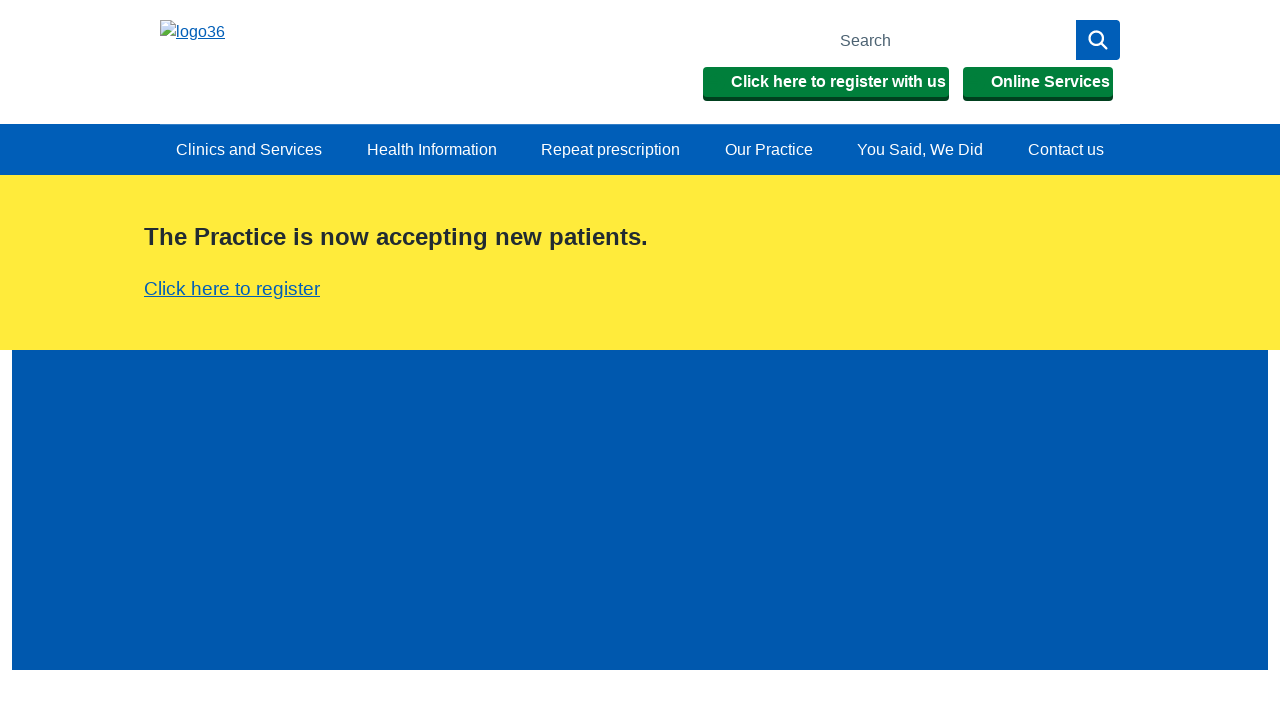

--- FILE ---
content_type: text/html; charset=UTF-8
request_url: https://www.thegrangemedicalpractice.co.uk/
body_size: 36847
content:
<!DOCTYPE html>
<html lang="en-US">
<head>

	<meta name="viewport" content="width=device-width, initial-scale=1">
	<meta charset="UTF-8">
	<meta name="theme" content="NHS-IATRO">
	<link rel="profile" href="https://gmpg.org/xfn/11">
	<title>The Grange Medical Practice</title>
<link rel='stylesheet' id='kadence-kb-splide-css' href='https://www.thegrangemedicalpractice.co.uk/content/plugins/kadence-blocks-pro/includes/assets/css/kadence-splide.min.css?ver=2.4.3' media='all' />
<link rel='stylesheet' id='kadence-blocks-splide-css' href='https://www.thegrangemedicalpractice.co.uk/content/plugins/kadence-blocks/includes/assets/css/kb-blocks-splide.min.css?ver=3.5.2' media='all' />
	<style>img:is([sizes="auto" i], [sizes^="auto," i]) { contain-intrinsic-size: 3000px 1500px }</style>
	<style>html{line-height:1.15;-webkit-text-size-adjust:100%}body{margin:0}h1{font-size:2em;margin:.67em 0}a{background-color:transparent}img{border-style:none}button,input{font-family:inherit;font-size:100%;line-height:1.15;margin:0}button{text-transform:none}button,[type=submit]{-webkit-appearance:button}button::-moz-focus-inner,[type=submit]::-moz-focus-inner{border-style:none;padding:0}button:-moz-focusring,[type=submit]:-moz-focusring{outline:1px dotted ButtonText}[type=search]{-webkit-appearance:textfield;outline-offset:-2px}[type=search]::-webkit-search-decoration{-webkit-appearance:none}::-webkit-file-upload-button{-webkit-appearance:button;font:inherit}body,button,input{font-family:Frutiger W01,Arial,Sans-serif}h1{clear:both}p{margin-bottom:1.5em}html{box-sizing:border-box}*,*:before,*:after{box-sizing:inherit}body{background:#fff}ul{list-style:disc}ol{list-style:decimal}img{height:auto;max-width:100%}figure{margin:1em 0}.screen-reader-text{border:0;clip:rect(1px,1px,1px,1px);clip-path:inset(50%);height:1px;margin:-1px;overflow:hidden;padding:0;position:absolute!important;width:1px;word-wrap:normal!important}.aligncenter{clear:both;display:block;margin-left:auto;margin-right:auto}.entry-content:before,.entry-content:after{content:"";display:table;table-layout:fixed}.entry-content:after{clear:both}.page{margin:0 0 1.5em}.entry-content{margin:1.5em 0 0}html{-moz-box-sizing:border-box;-webkit-box-sizing:border-box;box-sizing:border-box}*,*:before,*:after{-moz-box-sizing:inherit;-webkit-box-sizing:inherit;box-sizing:inherit}button,input{font-family:inherit}a{color:#005eb8}a:visited{color:#330072}html{background-color:#d8dde0;overflow-y:scroll;font-family:Frutiger W01,Arial,Sans-serif}@font-face{font-display:swap;font-family:"Frutiger W01";font-style:normal;font-weight:400;src:url("https://assets.nhs.uk/fonts/FrutigerLTW01-55Roman.eot?#iefix");src:url("https://assets.nhs.uk/fonts/FrutigerLTW01-55Roman.eot?#iefix") format("eot"),url("https://assets.nhs.uk/fonts/FrutigerLTW01-55Roman.woff2") format("woff2"),url("https://assets.nhs.uk/fonts/FrutigerLTW01-55Roman.woff") format("woff"),url("https://assets.nhs.uk/fonts/FrutigerLTW01-55Roman.ttf") format("truetype"),url("https://assets.nhs.uk/fonts/FrutigerLTW01-55Roman.svg#7def0e34-f28d-434f-b2ec-472bde847115") format("svg")}@font-face{font-display:swap;font-family:"Frutiger W01";font-style:normal;font-weight:600;src:url("https://assets.nhs.uk/fonts/FrutigerLTW01-65Bold.eot?#iefix");src:url("https://assets.nhs.uk/fonts/FrutigerLTW01-65Bold.eot?#iefix") format("eot"),url("https://assets.nhs.uk/fonts/FrutigerLTW01-65Bold.woff2") format("woff2"),url("https://assets.nhs.uk/fonts/FrutigerLTW01-65Bold.woff") format("woff"),url("https://assets.nhs.uk/fonts/FrutigerLTW01-65Bold.ttf") format("truetype"),url("https://assets.nhs.uk/fonts/FrutigerLTW01-65Bold.svg#eae74276-dd78-47e4-9b27-dac81c3411ca") format("svg")}body{background-color:#f0f4f5;color:#212b32;font-size:16px;-moz-osx-font-smoothing:grayscale;-webkit-font-smoothing:antialiased;line-height:1.5;margin:0;min-height:100%}.nhsuk-grid-row{margin-left:-16px;margin-right:-16px}.nhsuk-grid-row:after{clear:both;content:"";display:block}.nhsuk-grid-column-one-third{box-sizing:border-box;padding:0 16px}@media (min-width:48.0625em){.nhsuk-grid-column-one-third{float:left;width:33.3333%}}.nhsuk-grid-column-two-thirds{box-sizing:border-box;padding:0 16px}@media (min-width:48.0625em){.nhsuk-grid-column-two-thirds{float:left;width:66.6666%}}.nhsuk-grid-column-full{box-sizing:border-box;padding:0 16px}@media (min-width:48.0625em){.nhsuk-grid-column-full{float:left;width:100%}}.nhsuk-main-wrapper{padding-top:40px;padding-bottom:40px;display:block}@media (min-width:40.0625em){.nhsuk-main-wrapper{padding-top:48px}}@media (min-width:40.0625em){.nhsuk-main-wrapper{padding-bottom:48px}}.nhsuk-main-wrapper>*:first-child{margin-top:0}.nhsuk-main-wrapper>*:last-child{margin-bottom:0}.nhsuk-width-container{margin:0 16px;max-width:960px}@media (min-width:48.0625em){.nhsuk-width-container{margin:0 32px}}@media (min-width:1024px){.nhsuk-width-container{margin:0 auto}}.nhsuk-icon{height:34px;width:34px}.nhsuk-icon__search{fill:#005eb8}.nhsuk-icon__chevron-right{fill:#005eb8}.nhsuk-icon__close{fill:#005eb8}.nhsuk-icon__arrow-right-circle{fill:#007f3b}ol,ul{font-size:16px;font-size:1rem;line-height:1.5;margin-bottom:16px;list-style-type:none;margin-top:0;padding-left:0}@media (min-width:40.0625em){ol,ul{font-size:19px;font-size:1.1875rem;line-height:1.47368}}@media (min-width:40.0625em){ol,ul{margin-bottom:24px}}ol>li,ul>li{margin-bottom:8px}@media (min-width:40.0625em){ol>li,ul>li{margin-bottom:8px}}ol>li:last-child,ul>li:last-child{margin-bottom:0}ul{list-style-type:disc;padding-left:20px}ol{list-style-type:decimal;padding-left:20px}h1{font-size:32px;font-size:2rem;line-height:1.25;display:block;font-weight:600;margin-top:0;margin-bottom:40px}@media (min-width:40.0625em){h1{font-size:48px;font-size:3rem;line-height:1.16667}}@media (min-width:40.0625em){h1{margin-bottom:48px}}.nhsuk-body-l{font-size:20px;font-size:1.25rem;line-height:1.4;display:block;margin-top:0;margin-bottom:24px}@media (min-width:40.0625em){.nhsuk-body-l{font-size:24px;font-size:1.5rem;line-height:1.33333}}@media (min-width:40.0625em){.nhsuk-body-l{margin-bottom:32px}}p{font-size:16px;font-size:1rem;line-height:1.5;display:block;margin-top:0;margin-bottom:16px}@media (min-width:40.0625em){p{font-size:19px;font-size:1.1875rem;line-height:1.47368}}@media (min-width:40.0625em){p{margin-bottom:24px}}p{color:inherit}.nhsuk-u-margin-bottom-0{margin-bottom:0!important}@media (min-width:40.0625em){.nhsuk-u-margin-bottom-0{margin-bottom:0!important}}.nhsuk-u-margin-bottom-3{margin-bottom:8px!important}@media (min-width:40.0625em){.nhsuk-u-margin-bottom-3{margin-bottom:16px!important}}.nhsuk-u-visually-hidden{border:0;clip:rect(0 0 0 0);-webkit-clip-path:inset(50%);clip-path:inset(50%);height:1px;margin:0;overflow:hidden;padding:0;position:absolute;white-space:nowrap;width:1px}.nhsuk-action-link{margin-bottom:32px}@media (min-width:40.0625em){.nhsuk-action-link{margin-bottom:40px}}.nhsuk-action-link__link{font-weight:400;font-size:18px;font-size:1.125rem;line-height:1.55556;display:inline-block;font-weight:600;padding-left:38px;position:relative;text-decoration:none}@media (min-width:40.0625em){.nhsuk-action-link__link{font-size:22px;font-size:1.375rem;line-height:1.45455}}@media (max-width:40.0525em){.nhsuk-action-link__link{padding-left:26px}}.nhsuk-breadcrumb{background-color:#fff;padding-bottom:12px;padding-top:12px}.nhsuk-breadcrumb__list{list-style:none;margin:0;padding:0}@media (max-width:40.0525em){.nhsuk-breadcrumb__list{display:none}}.nhsuk-breadcrumb__item{font-weight:400;font-size:14px;font-size:.875rem;line-height:1.71429;display:inline-block;margin-bottom:0}@media (min-width:40.0625em){.nhsuk-breadcrumb__item{font-size:16px;font-size:1rem;line-height:1.5}}.nhsuk-breadcrumb__item:not(:last-child):after{background:url("data:image/svg+xml,%3Csvg class='nhsuk-icon nhsuk-icon__chevron-right' xmlns='http://www.w3.org/2000/svg' fill='%23aeb7bd' height='18' width='18' viewBox='0 0 24 24' aria-hidden='true'%3E%3Cpath d='M15.5 12a1 1 0 0 1-.29.71l-5 5a1 1 0 0 1-1.42-1.42l4.3-4.29-4.3-4.29a1 1 0 0 1 1.42-1.42l5 5a1 1 0 0 1 .29.71z'%3E%3C/path%3E%3C/svg%3E") right 0 top 4px no-repeat;content:"";display:inline-block;height:18px;margin-left:10px;margin-right:2px;width:18px}.nhsuk-breadcrumb__back{font-weight:400;font-size:14px;font-size:.875rem;line-height:1.71429;margin:0;padding-left:16px;position:relative}@media (min-width:40.0625em){.nhsuk-breadcrumb__back{font-size:16px;font-size:1rem;line-height:1.5}}@media (min-width:40.0625em){.nhsuk-breadcrumb__back{display:none}}.nhsuk-breadcrumb__back:before{background:url("data:image/svg+xml,%3Csvg class='nhsuk-icon nhsuk-icon__chevron-left' xmlns='http://www.w3.org/2000/svg' fill='%23005eb8' height='24' width='24' viewBox='8 0 24 24' aria-hidden='true'%3E%3Cpath d='M8.5 12c0-.3.1-.5.3-.7l5-5c.4-.4 1-.4 1.4 0s.4 1 0 1.4L10.9 12l4.3 4.3c.4.4.4 1 0 1.4s-1 .4-1.4 0l-5-5c-.2-.2-.3-.4-.3-.7z'%3E%3C/path%3E%3C/svg%3E") no-repeat;content:"";display:inline-block;height:18px;left:0;position:absolute;top:0;width:10px}.nhsuk-breadcrumb__backlink:visited{color:#005eb8}.nhsuk-button{font-weight:400;font-size:16px;font-size:1rem;line-height:1.5;margin-bottom:28px;-webkit-appearance:none;background-color:#007f3b;border:2px solid transparent;border-radius:4px;box-shadow:0 4px 0 #00401e;box-sizing:border-box;color:#fff;display:inline-block;font-weight:600;margin-top:0;padding:12px 16px;position:relative;text-align:center;vertical-align:top;width:auto}@media (min-width:40.0625em){.nhsuk-button{font-size:19px;font-size:1.1875rem;line-height:1.47368}}@media (min-width:40.0625em){.nhsuk-button{margin-bottom:36px}}@media (max-width:40.0525em){.nhsuk-button{padding:8px 16px}}.nhsuk-button:visited{color:#fff;text-decoration:none}.nhsuk-button::-moz-focus-inner{border:0;padding:0}.nhsuk-button::before{background:transparent;bottom:-6px;content:"";display:block;left:-2px;position:absolute;right:-2px;top:-2px}.nhsuk-footer{padding-bottom:24px;padding-top:24px;background-color:#d8dde0;border-top:4px solid #005eb8}@media (min-width:40.0625em){.nhsuk-footer{padding-bottom:32px}}@media (min-width:40.0625em){.nhsuk-footer{padding-top:32px}}.nhsuk-footer__list{padding-bottom:16px;list-style-type:none;margin:0;padding-left:0}@media (min-width:40.0625em){.nhsuk-footer__list{padding-bottom:24px}}@media (min-width:48.0625em){.nhsuk-footer__list{float:left;padding-bottom:0;width:75%}}.nhsuk-footer__list-item{font-weight:400;font-size:14px;font-size:.875rem;line-height:1.71429}@media (min-width:40.0625em){.nhsuk-footer__list-item{font-size:16px;font-size:1rem;line-height:1.5}}@media (min-width:48.0625em){.nhsuk-footer__list-item{float:left;margin-right:32px}}.nhsuk-footer__list-item-link{color:#4c6272}.nhsuk-header{background-color:#005eb8}.nhsuk-header:after{clear:both;content:"";display:block}.nhsuk-header__container{padding:20px 0}.nhsuk-header__container:after{clear:both;content:"";display:block}@media (max-width:40.0525em){.nhsuk-header__container{padding:16px}}.nhsuk-header__logo{float:left}@media (min-width:40.0625em){.nhsuk-header__logo{padding-left:0}}@media (max-width:48.0525em){.nhsuk-header__logo{max-width:60%}}@media (max-width:450px){.nhsuk-header__logo{max-width:50%}}.nhsuk-header__link{height:40px;width:100px;display:block}.nhsuk-header__content{position:relative}.nhsuk-header__content:after{clear:both;content:"";display:block}@media (min-width:40.0625em){.nhsuk-header__content{float:right}}.nhsuk-header__search{position:relative;text-align:right}.nhsuk-header__search:after{clear:both;content:"";display:block}@media (min-width:40.0625em){.nhsuk-header__search{float:left;margin-left:8px}}.nhsuk-header__search-toggle{background-color:transparent;border:1px solid #fff;border-radius:4px;color:#fff;min-height:40px;padding:4px 8px 0;position:absolute;right:0;top:0}.nhsuk-header__search-toggle::-moz-focus-inner{border:0}.nhsuk-header__search-toggle .nhsuk-icon__search{fill:#fff;height:21px;width:21px}.nhsuk-header__search-form{height:100%;overflow:visible}.nhsuk-search__input:-ms-input-placeholder{color:#4c6272;font-size:16px}.nhsuk-search__input::-webkit-input-placeholder{color:#4c6272;font-size:16px}@media (max-width:40.0525em){.nhsuk-header__container{margin:0}.nhsuk-header__logo{position:relative;z-index:1}.nhsuk-header__search-wrap{display:none}.nhsuk-header__search-form{background-color:#fff;display:flex;padding:16px;width:100%}.nhsuk-search__input{-webkit-appearance:listbox;border-bottom:1px solid #aeb7bd;border-bottom-left-radius:4px;border-bottom-right-radius:0;border-left:1px solid #aeb7bd;border-right:0;border-top:1px solid #aeb7bd;border-top-left-radius:4px;border-top-right-radius:0;flex-grow:2;-ms-flex-positive:2;font-size:inherit;height:52px;margin:0;outline:none;padding:0 16px;width:100%;z-index:1}.nhsuk-search__submit{background-color:#007f3b;border:0;border-bottom-left-radius:0;border-bottom-right-radius:4px;border-top-left-radius:0;border-top-right-radius:4px;float:right;font-size:inherit;height:52px;line-height:inherit;margin:0;outline:none;padding:8px 8px 0}.nhsuk-search__submit .nhsuk-icon__search{fill:#fff;height:38px;width:38px}.nhsuk-search__submit::-moz-focus-inner{border:0}.nhsuk-search__close{background-color:transparent;border:0;height:40px;padding:0;width:40px;margin-left:8px;margin-right:-8px;margin-top:8px}.nhsuk-search__close .nhsuk-icon__close{fill:#005eb8;height:40px;width:40px}.nhsuk-search__close::-moz-focus-inner{border:0}}@media (min-width:40.0625em){.nhsuk-header__search-wrap{display:block;line-height:0}.nhsuk-header__search-toggle{display:none}.nhsuk-search__input{-webkit-appearance:listbox;border:1px solid #fff;border-bottom-left-radius:4px;border-bottom-right-radius:0;border-top-left-radius:4px;border-top-right-radius:0;font-size:16px;height:40px;padding:0 12px;width:200px}.nhsuk-search__submit{background-color:#f0f4f5;border:0;border-bottom-left-radius:0;border-bottom-right-radius:4px;border-top-left-radius:0;border-top-right-radius:4px;display:block;float:right;font-size:inherit;height:40px;line-height:inherit;outline:none;width:44px}.nhsuk-search__submit .nhsuk-icon__search{height:27px;width:27px}.nhsuk-search__submit::-moz-focus-inner{border:0}.nhsuk-search__close{display:none}}@media (min-width:48.0625em){.nhsuk-search__input{width:235px}}.nhsuk-header__menu{float:right}@media (min-width:40.0625em){.nhsuk-header__menu{float:left}}.nhsuk-header__menu-toggle{background-color:transparent;border:1px solid #fff;border-radius:4px;color:#fff;display:block;font-size:16px;font-weight:400;line-height:24px;margin-right:0;padding:7px 16px;position:relative;text-decoration:none;z-index:1}.nhsuk-header__menu-toggle::-moz-focus-inner{border:0}@media (max-width:48.0525em){.nhsuk-header__menu-toggle{margin-right:0}}@media (max-width:40.0525em){.nhsuk-header__menu-toggle{right:48px}}@media (min-width:40.0625em)and (max-width:61.865em){.nhsuk-header__menu-toggle{margin-top:0}}.nhsuk-header__navigation{background-color:#fff;clear:both;display:none;overflow:hidden}.nhsuk-header__navigation-title{font-weight:600;margin-bottom:0;padding:16px;position:relative}.nhsuk-header__navigation-close{background-color:transparent;border:0;height:40px;padding:0;width:40px;overflow:hidden;position:absolute;right:8px;top:8px;white-space:nowrap}.nhsuk-header__navigation-close .nhsuk-icon__close{fill:#005eb8;height:40px;width:40px}.nhsuk-header__navigation-close::-moz-focus-inner{border:0}.nhsuk-header__navigation-list{list-style:none;margin:0;padding-left:0}.nhsuk-header__navigation-item{border-top:1px solid #f0f4f5;margin-bottom:0;position:relative}.nhsuk-header__navigation-link{font-weight:400;font-size:14px;font-size:.875rem;line-height:1.71429;border-bottom:4px solid transparent;border-top:4px solid transparent;color:#005eb8;display:block;padding:12px 16px;text-decoration:none}@media (min-width:40.0625em){.nhsuk-header__navigation-link{font-size:16px;font-size:1rem;line-height:1.5}}.nhsuk-header__navigation-link .nhsuk-icon__chevron-right{fill:#aeb7bd;position:absolute;right:4px;top:11px}.nhsuk-header__navigation-link:visited{color:#005eb8}@media (min-width:61.875em){.nhsuk-header__navigation-link:visited{color:#fff}}@media (min-width:61.875em){.nhsuk-header__menu-toggle{display:none}.nhsuk-header__navigation-title{display:none}.nhsuk-header__navigation{background-color:#005eb8;display:block;margin:0 auto;max-width:1024px}.nhsuk-header__navigation-list{border-top:1px solid rgba(255,255,255,.2);display:flex;justify-content:space-between;padding:0;width:100%}.nhsuk-header__navigation-item{border-top:0;margin:0;text-align:center}.nhsuk-header__navigation-item .nhsuk-icon__chevron-right{display:none}.nhsuk-header__navigation-link{color:#fff;line-height:normal}}.nhsuk-header__transactional-service-name{float:left;padding-left:16px;padding-top:3px}@media (max-width:40.0525em){.nhsuk-header__transactional-service-name{padding-top:4px}}.nhsuk-header__transactional-service-name--link{color:#fff;font-weight:400;font-size:16px;font-size:1rem;line-height:1.5;text-decoration:none}@media (min-width:40.0625em){.nhsuk-header__transactional-service-name--link{font-size:19px;font-size:1.1875rem;line-height:1.47368}}.nhsuk-header--transactional .nhsuk-header__link{height:32px;width:80px;display:block}.nhsuk-header--transactional .nhsuk-logo{height:32px;width:80px}.nhsuk-header__link--service{height:auto;margin-bottom:-4px;text-decoration:none;width:auto}@media (min-width:61.875em){.nhsuk-header__link--service{align-items:center;display:flex;-ms-flex-align:center;margin-bottom:0;width:auto}}.nhsuk-header--organisation .nhsuk-header__link{height:auto;text-decoration:none;width:auto}.nhsuk-header--organisation .nhsuk-header__logo .nhsuk-logo{height:32px;width:80px}@media (max-width:450px){.nhsuk-header--organisation .nhsuk-header__logo .nhsuk-logo{height:24px;width:60px}}@media (max-width:375px){.nhsuk-header--organisation .nhsuk-header__logo .nhsuk-logo{height:20px;width:50px}}.nhsuk-header--organisation .nhsuk-header__navigation{max-width:100%}.nhsuk-organisation-name{color:#fff;display:block;font-size:22px;font-weight:bold;letter-spacing:.2px;line-height:23px;margin-top:-2px}@media (max-width:450px){.nhsuk-organisation-name{font-size:17px;letter-spacing:.1px;line-height:17px}}@media (max-width:375px){.nhsuk-organisation-name{font-size:13px;line-height:13px}}.nhsuk-organisation-descriptor{color:#fff;display:block;font-size:15px;font-weight:bold;line-height:21px}@media (max-width:450px){.nhsuk-organisation-descriptor{font-size:12px;line-height:18px}}@media (max-width:375px){.nhsuk-organisation-descriptor{font-size:10px;line-height:13px}}.nhsuk-header--white{background-color:#fff}.nhsuk-header--white .nhsuk-search__submit{background-color:#005eb8}.nhsuk-header--white .nhsuk-search__submit .nhsuk-icon__search{fill:#fff}@media (max-width:40.0525em){.nhsuk-header--white .nhsuk-header__search-form{padding-top:0}}.nhsuk-hero{background-color:#005eb8;color:#fff;position:relative}.nhsuk-hero--image{background-position:center right;background-repeat:no-repeat;background-size:cover}@media only screen{.nhsuk-hero--image{min-height:200px}}@media only screen and (min-width:40.0625em){.nhsuk-hero--image{min-height:320px}.nhsuk-hero--image .nhsuk-hero__overlay{height:320px}}@media screen and (-ms-high-contrast:active){.nhsuk-hero--image{min-height:0}}.nhsuk-hero--image .nhsuk-hero__overlay{background-color:rgba(0,47,92,.1)}@media only screen{.nhsuk-hero--image .nhsuk-hero__overlay{min-height:200px}}@media screen and (-ms-high-contrast:active){.nhsuk-hero--image .nhsuk-hero__overlay{height:auto;min-height:0}}.nhsuk-hero--image-description .nhsuk-hero-content{background-color:#005eb8;color:#fff;margin-bottom:24px;padding:24px;position:relative;top:70px}.nhsuk-hero--image-description .nhsuk-hero-content .nhsuk-hero__arrow{bottom:-10px;display:block;height:20px;left:32px;overflow:hidden;position:absolute;transform:rotate(45deg);width:20px}@media (min-width:40.0625em){.nhsuk-hero--image-description .nhsuk-hero-content .nhsuk-hero__arrow{left:46px}}.nhsuk-hero--image-description .nhsuk-hero-content .nhsuk-hero__arrow:before,.nhsuk-hero--image-description .nhsuk-hero-content .nhsuk-hero__arrow:after{border:solid 32px #005eb8;content:"";display:block;height:0;position:absolute;top:0;transform:rotate(45deg);width:0}@media screen and (-ms-high-contrast:active){.nhsuk-hero--image-description .nhsuk-hero-content .nhsuk-hero__arrow{display:none}}@media (min-width:23.4375em){.nhsuk-hero--image-description .nhsuk-hero-content{width:85%}}@media (min-width:40.0625em){.nhsuk-hero--image-description .nhsuk-hero-content{bottom:-48px;margin-bottom:0;max-width:35em;padding:32px 40px;position:absolute;top:auto}.nhsuk-hero--image-description .nhsuk-hero-content>*:first-child{margin-top:0}.nhsuk-hero--image-description .nhsuk-hero-content>*:last-child{margin-bottom:0}}@media screen and (-ms-high-contrast:active){.nhsuk-hero--image-description .nhsuk-hero-content{bottom:0;margin-bottom:0;min-height:0;padding:32px 0 0;position:relative;top:0}}input[type=search]{font-weight:400;font-size:16px;font-size:1rem;line-height:1.5;-moz-appearance:none;-webkit-appearance:none;appearance:none;border:2px solid #4c6272;border-radius:0;box-sizing:border-box;height:40px;margin-top:0;padding:4px;width:100%}@media (min-width:40.0625em){input[type=search]{font-size:19px;font-size:1.1875rem;line-height:1.47368}}input[type=search]::-webkit-outer-spin-button,input[type=search]::-webkit-inner-spin-button{-webkit-appearance:none;margin:0}.nhsuk-select option:checked{background-color:#005eb8;color:#fff}.nhsuk-panel-group{margin-left:0;margin-right:0}#primary h1,#primary p{-ms-word-wrap:break-word;word-wrap:break-word}.nhsuk-search__input#search-field{width:15rem}#cookie-notice{position:fixed;left:0;bottom:0;width:100%}.nhsuk-grid-row.nhsuk-width-restrict{margin-left:0;margin-right:0;background:#f0f4f5}@media (min-width:48.0625em){.nhsuk-header.nhsuk-header--organisation .nhsuk-header__link{max-width:500px;float:left}}.nhsuk-header a.nhsuk-header__link--service{display:contents;float:left}.nhsuk-header .nhsuk-search__input{border-radius:4px 0 0 4px;border:none;border-right:none}@media (max-width:40.0525em){.nhsuk-header .nhsuk-search__input{border:2px solid #d8dde0;height:52px}}.nhsuk-grid-column-full{padding:0}.nhsuk-grid-column-one-third{flex-flow:wrap}.nhsuk-grid-column-full{clear:both}.nhsuk-icon__arrow-right-circle{vertical-align:middle}button{margin:0}#secondary section{border-top:2px solid #005eb8;margin-bottom:32px;padding-top:16px;padding-bottom:16px}.nhsuk-global-alert{background-color:#ffeb3b;padding-bottom:24px;padding-top:24px}.nhsuk-hero__overlay{margin-bottom:50px}.nhsuk-hero__overlay .nhsuk-grid-column-two-thirds{padding:0}.wp-block-nhsblocks-heroblock{width:calc(100vw -20px);margin:0 calc(-50vw + 50% + 12px)}.nhsuk-panel{margin-bottom:40px;margin-top:40px;padding:24px;background-color:#fff;color:#212b32;width:100%}@media (min-width:40.0625em){.nhsuk-panel{margin-bottom:48px}}@media (min-width:40.0625em){.nhsuk-panel{margin-top:48px}}@media (min-width:40.0625em){.nhsuk-panel{padding:32px}}.nhsuk-panel-with-label{margin-bottom:40px;margin-top:40px;padding:24px;background-color:#fff;color:#212b32;border:1px solid #d8dde0;padding-top:0!important}@media (min-width:40.0625em){.nhsuk-panel-with-label{margin-bottom:48px}}@media (min-width:40.0625em){.nhsuk-panel-with-label{margin-top:48px}}@media (min-width:40.0625em){.nhsuk-panel-with-label{padding:32px}}.nhsuk-panel-with-label__label{font-size:20px;font-size:1.25rem;line-height:1.4;background-color:#005eb8;color:#fff;display:inline-block;margin:0 0 8px -33px;padding:8px 32px;position:relative;top:-16px}@media (min-width:40.0625em){.nhsuk-panel-with-label__label{font-size:24px;font-size:1.5rem;line-height:1.33333}}@media (max-width:40.0525em){.nhsuk-panel-with-label__label{margin-left:-25px;margin-right:0;padding:8px 24px;top:-8px}}.nhsuk-panel-group{display:flex;flex-wrap:wrap;margin-bottom:32px}@media (max-width:48.0525em){.nhsuk-panel-group{margin-bottom:24px}}.nhsuk-panel-with-label{width:100%}#cookie-notice{position:fixed;min-width:100%;height:auto;padding:16px 0;z-index:100000;letter-spacing:0;left:0;text-align:center;border-top:4px solid #003087;font-weight:normal;padding:0}</style><meta name="robots" content="max-snippet:-1,max-image-preview:standard,max-video-preview:-1" />
<link rel="canonical" href="https://www.thegrangemedicalpractice.co.uk/" />
<meta name="description" content="Quote / Testimonial: Welcome to the GrangeWe are a patient&#x2d;centred NHS GP practice in Fartown, Huddersfield, welcoming patients from across Greater Huddersfield&#8230;" />
<meta property="og:type" content="website" />
<meta property="og:locale" content="en_US" />
<meta property="og:site_name" content="The Grange Medical Practice" />
<meta property="og:title" content="The Grange Medical Practice" />
<meta property="og:description" content="Quote / Testimonial: Welcome to the GrangeWe are a patient&#x2d;centred NHS GP practice in Fartown, Huddersfield, welcoming patients from across Greater Huddersfield and Kirklees. Based on Spaines Road&#8230;" />
<meta property="og:url" content="https://www.thegrangemedicalpractice.co.uk/" />
<meta property="og:image" content="https://practice365.co.uk/uploads/sites/507/2025/09/Webpage-Trust-Badges.png" />
<meta property="og:image" content="https://www.thegrangemedicalpractice.co.uk/wp-content/plugins/nhsblocks/assets/pixel_trans.png" />
<meta property="og:image" content="https://www.thegrangemedicalpractice.co.uk/wp-content/plugins/nhsblocks/assets/pixel_trans.png" />
<meta property="og:image" content="https://www.thegrangemedicalpractice.co.uk/wp-content/plugins/nhsblocks/assets/pixel_trans.png" />
<meta property="og:image" content="https://www.thegrangemedicalpractice.co.uk/wp-content/plugins/nhsblocks/assets/pixel_trans.png" />
<meta property="og:image" content="https://www.thegrangemedicalpractice.co.uk/wp-content/plugins/nhsblocks/assets/pixel_trans.png" />
<meta name="twitter:card" content="summary_large_image" />
<meta name="twitter:title" content="The Grange Medical Practice" />
<meta name="twitter:description" content="Quote / Testimonial: Welcome to the GrangeWe are a patient&#x2d;centred NHS GP practice in Fartown, Huddersfield, welcoming patients from across Greater Huddersfield and Kirklees. Based on Spaines Road&#8230;" />
<meta name="twitter:image" content="https://practice365.co.uk/uploads/sites/507/2025/09/Webpage-Trust-Badges.png" />
<meta name="google-site-verification" content="HZ5B7XlByF_M7k3bcALnH9w47-giNKcD4I2gyDu1hrA" />
<script type="application/ld+json">{"@context":"https://schema.org","@graph":[{"@type":"WebSite","@id":"https://www.thegrangemedicalpractice.co.uk/#/schema/WebSite","url":"https://www.thegrangemedicalpractice.co.uk/","name":"The Grange Medical Practice","inLanguage":"en-US","potentialAction":{"@type":"SearchAction","target":{"@type":"EntryPoint","urlTemplate":"https://www.thegrangemedicalpractice.co.uk/search/{search_term_string}/"},"query-input":"required name=search_term_string"},"publisher":{"@id":"https://www.thegrangemedicalpractice.co.uk/#/schema/Organization"}},{"@type":"WebPage","@id":"https://www.thegrangemedicalpractice.co.uk/","url":"https://www.thegrangemedicalpractice.co.uk/","name":"The Grange Medical Practice","description":"Quote / Testimonial: Welcome to the GrangeWe are a patient&#x2d;centred NHS GP practice in Fartown, Huddersfield, welcoming patients from across Greater Huddersfield&#8230;","inLanguage":"en-US","isPartOf":{"@id":"https://www.thegrangemedicalpractice.co.uk/#/schema/WebSite"},"breadcrumb":{"@type":"BreadcrumbList","@id":"https://www.thegrangemedicalpractice.co.uk/#/schema/BreadcrumbList","itemListElement":{"@type":"ListItem","position":1,"name":"The Grange Medical Practice"}},"potentialAction":{"@type":"ReadAction","target":"https://www.thegrangemedicalpractice.co.uk/"},"about":{"@id":"https://www.thegrangemedicalpractice.co.uk/#/schema/Organization"}},{"@type":"Organization","@id":"https://www.thegrangemedicalpractice.co.uk/#/schema/Organization","name":"The Grange Medical Practice","url":"https://www.thegrangemedicalpractice.co.uk/","logo":{"@type":"ImageObject","url":"https://www.thegrangemedicalpractice.co.uk/uploads/sites/507/2020/05/logo36-e1626181286527.png","contentUrl":"https://www.thegrangemedicalpractice.co.uk/uploads/sites/507/2020/05/logo36-e1626181286527.png","width":250,"height":86}}]}</script>
<link rel="alternate" type="application/rss+xml" title="The Grange Medical Practice &raquo; Feed" href="https://www.thegrangemedicalpractice.co.uk/feed/" />
<link rel="alternate" type="application/rss+xml" title="The Grange Medical Practice &raquo; Comments Feed" href="https://www.thegrangemedicalpractice.co.uk/comments/feed/" />
<link rel='stylesheet' id='wp-block-library-css' href='https://www.thegrangemedicalpractice.co.uk/wp-includes/css/dist/block-library/style.min.css?ver=6.7.3' media='all' />
<style id='wp-block-library-theme-inline-css'>
.wp-block-audio :where(figcaption){color:#555;font-size:13px;text-align:center}.is-dark-theme .wp-block-audio :where(figcaption){color:#ffffffa6}.wp-block-audio{margin:0 0 1em}.wp-block-code{border:1px solid #ccc;border-radius:4px;font-family:Menlo,Consolas,monaco,monospace;padding:.8em 1em}.wp-block-embed :where(figcaption){color:#555;font-size:13px;text-align:center}.is-dark-theme .wp-block-embed :where(figcaption){color:#ffffffa6}.wp-block-embed{margin:0 0 1em}.blocks-gallery-caption{color:#555;font-size:13px;text-align:center}.is-dark-theme .blocks-gallery-caption{color:#ffffffa6}:root :where(.wp-block-image figcaption){color:#555;font-size:13px;text-align:center}.is-dark-theme :root :where(.wp-block-image figcaption){color:#ffffffa6}.wp-block-image{margin:0 0 1em}.wp-block-pullquote{border-bottom:4px solid;border-top:4px solid;color:currentColor;margin-bottom:1.75em}.wp-block-pullquote cite,.wp-block-pullquote footer,.wp-block-pullquote__citation{color:currentColor;font-size:.8125em;font-style:normal;text-transform:uppercase}.wp-block-quote{border-left:.25em solid;margin:0 0 1.75em;padding-left:1em}.wp-block-quote cite,.wp-block-quote footer{color:currentColor;font-size:.8125em;font-style:normal;position:relative}.wp-block-quote:where(.has-text-align-right){border-left:none;border-right:.25em solid;padding-left:0;padding-right:1em}.wp-block-quote:where(.has-text-align-center){border:none;padding-left:0}.wp-block-quote.is-large,.wp-block-quote.is-style-large,.wp-block-quote:where(.is-style-plain){border:none}.wp-block-search .wp-block-search__label{font-weight:700}.wp-block-search__button{border:1px solid #ccc;padding:.375em .625em}:where(.wp-block-group.has-background){padding:1.25em 2.375em}.wp-block-separator.has-css-opacity{opacity:.4}.wp-block-separator{border:none;border-bottom:2px solid;margin-left:auto;margin-right:auto}.wp-block-separator.has-alpha-channel-opacity{opacity:1}.wp-block-separator:not(.is-style-wide):not(.is-style-dots){width:100px}.wp-block-separator.has-background:not(.is-style-dots){border-bottom:none;height:1px}.wp-block-separator.has-background:not(.is-style-wide):not(.is-style-dots){height:2px}.wp-block-table{margin:0 0 1em}.wp-block-table td,.wp-block-table th{word-break:normal}.wp-block-table :where(figcaption){color:#555;font-size:13px;text-align:center}.is-dark-theme .wp-block-table :where(figcaption){color:#ffffffa6}.wp-block-video :where(figcaption){color:#555;font-size:13px;text-align:center}.is-dark-theme .wp-block-video :where(figcaption){color:#ffffffa6}.wp-block-video{margin:0 0 1em}:root :where(.wp-block-template-part.has-background){margin-bottom:0;margin-top:0;padding:1.25em 2.375em}
</style>
<style id='mdlr-dynamic-block-subpages-style-inline-css'>
#blog-page-main ol li a,#blog-page-main ul li a{text-decoration:none}#blog-page-main{padding-left:25px}

</style>
<style id='noptin-email-optin-style-inline-css'>
.wp-block-noptin-email-optin{align-items:center;box-sizing:border-box;display:flex;justify-content:center;min-height:280px;padding:20px;position:relative;text-align:center}.wp-block-noptin-email-optin *{box-sizing:border-box}.wp-block-noptin-email-optin form{width:100%}.wp-block-noptin-email-optin.is-style-noptin-flex .noptin-block-form-footer{align-items:center;display:flex;gap:10px;justify-content:center}.wp-block-noptin-email-optin.is-style-noptin-flex .noptin-block-form-footer .noptin_form_input_email{flex-grow:1;min-width:0}.wp-block-noptin-email-optin.is-style-noptin-flex .noptin-block-form-footer .noptin_form_submit{flex-shrink:1;margin-top:0}:where(.wp-block-noptin-email-optin:not(.is-style-noptin-unstyled)) input.noptin_form_input_email{background-clip:padding-box;background-color:#fff;border:1px solid #ced4da;border-radius:.25rem;box-shadow:none;color:#495057;font-size:1rem;font-weight:300;line-height:1.6;min-height:calc(1.6em + .9rem + 2px);padding:.45rem 1.2rem;transition:border-color .15s ease-in-out,box-shadow .15s ease-in-out}:where(.wp-block-noptin-email-optin:not(.is-style-noptin-unstyled)) input.noptin_form_input_email:focus{background-color:#fff;border-color:#73b1e9;color:#495057;outline:0}:where(.wp-block-noptin-email-optin:not(.is-style-noptin-unstyled)) .noptin_form_submit{background-clip:padding-box;background-color:#1e73be;border:1px solid transparent;border-radius:.25rem;box-shadow:none;color:#fff;font-size:1rem;font-weight:400;line-height:1.6;padding:.45rem 1.2rem;transition:color .15s ease-in-out,background-color .15s ease-in-out,border-color .15s ease-in-out,box-shadow .15s ease-in-out}:where(.wp-block-noptin-email-optin:not(.is-style-noptin-unstyled)) .noptin_form_submit:focus,:where(.wp-block-noptin-email-optin:not(.is-style-noptin-unstyled)) .noptin_form_submit:hover{box-shadow:0 .5rem 1rem rgba(0,0,0,.15)}.wp-block-noptin-email-optin:not(.is-style-noptin-unstyled) .noptin_form_title{font-size:23px;font-weight:700;line-height:1.4125;margin-bottom:10px;margin-top:16px;padding-top:4px}.wp-block-noptin-email-optin:not(.is-style-noptin-unstyled) .noptin_form_description{font-size:16px;line-height:1.3;margin-bottom:10px}.wp-block-noptin-email-optin:not(.is-style-noptin-unstyled) input.noptin_form_input_email{display:block;margin:0;width:100%}.wp-block-noptin-email-optin:not(.is-style-noptin-unstyled) input.noptin_form_input_email::-ms-expand{background-color:transparent;border:0}.wp-block-noptin-email-optin:not(.is-style-noptin-unstyled) .noptin_form_submit{display:block;flex:1 0 0;margin-top:10px;position:relative;text-align:center;text-transform:none;-webkit-user-select:none;-moz-user-select:none;user-select:none;vertical-align:middle;width:100%}.wp-block-noptin-email-optin:not(.is-style-noptin-unstyled) .noptin_form_submit:focus,.wp-block-noptin-email-optin:not(.is-style-noptin-unstyled) .noptin_form_submit:hover{outline:0!important}.noptin-block-form-header:empty{display:none}.noptin-submitting{opacity:.5;pointer-events:none;position:relative}.noptin-submitting:after{animation:noptin-spin 1s linear infinite;border:3px solid rgba(0,0,0,.3);border-radius:50%;border-top-color:#3498db;content:"";height:30px;left:50%;position:absolute;top:50%;transform:translate(-50%,-50%);width:30px}.noptin-submitting button[type=submit],.noptin-submitting input[type=submit]{cursor:not-allowed;opacity:.5}@keyframes noptin-spin{0%{transform:translate(-50%,-50%) rotate(0deg)}to{transform:translate(-50%,-50%) rotate(1turn)}}.noptin-alert{border:1px solid transparent;border-radius:.25rem;clear:both;font-size:.8em;margin-bottom:1rem;margin-top:1rem;padding:.75rem 1.25rem}.noptin-error{background-color:#f8d7da;border-color:#f5c6cb;color:#721c24}.noptin-success{background-color:#d4edda;border-color:#c3e6cb;color:#155724}

</style>
<link rel='stylesheet' id='noptin-form-css' href='https://www.thegrangemedicalpractice.co.uk/content/plugins/newsletter-optin-box/build/Forms/assets/css/style-form.css?ver=dbbc855ce65528aa4015' media='all' />
<link rel='stylesheet' id='gutenberg-pdfjs-css' href='https://www.thegrangemedicalpractice.co.uk/content/plugins/pdfjs-viewer-shortcode/blocks/dist/style.css?ver=2.2.2' media='all' />
<link rel='stylesheet' id='wp-components-css' href='https://www.thegrangemedicalpractice.co.uk/wp-includes/css/dist/components/style.min.css?ver=6.7.3' media='all' />
<link rel='stylesheet' id='wp-preferences-css' href='https://www.thegrangemedicalpractice.co.uk/wp-includes/css/dist/preferences/style.min.css?ver=6.7.3' media='all' />
<link rel='stylesheet' id='wp-block-editor-css' href='https://www.thegrangemedicalpractice.co.uk/wp-includes/css/dist/block-editor/style.min.css?ver=6.7.3' media='all' />
<link rel='stylesheet' id='wp-reusable-blocks-css' href='https://www.thegrangemedicalpractice.co.uk/wp-includes/css/dist/reusable-blocks/style.min.css?ver=6.7.3' media='all' />
<link rel='stylesheet' id='wp-patterns-css' href='https://www.thegrangemedicalpractice.co.uk/wp-includes/css/dist/patterns/style.min.css?ver=6.7.3' media='all' />
<link rel='stylesheet' id='wp-editor-css' href='https://www.thegrangemedicalpractice.co.uk/wp-includes/css/dist/editor/style.min.css?ver=6.7.3' media='all' />
<link rel='stylesheet' id='sticky_block-css-css' href='https://www.thegrangemedicalpractice.co.uk/content/plugins/sticky-block/dist/blocks.style.build.css?ver=1.11.1' media='all' />
<link rel='stylesheet' id='ultimate_blocks-cgb-style-css-css' href='https://www.thegrangemedicalpractice.co.uk/content/plugins/ultimate-blocks/dist/blocks.style.build.css?ver=3.2.9' media='all' />
<style id='classic-theme-styles-inline-css'>
/*! This file is auto-generated */
.wp-block-button__link{color:#fff;background-color:#32373c;border-radius:9999px;box-shadow:none;text-decoration:none;padding:calc(.667em + 2px) calc(1.333em + 2px);font-size:1.125em}.wp-block-file__button{background:#32373c;color:#fff;text-decoration:none}
</style>
<style id='global-styles-inline-css'>
:root{--wp--preset--aspect-ratio--square: 1;--wp--preset--aspect-ratio--4-3: 4/3;--wp--preset--aspect-ratio--3-4: 3/4;--wp--preset--aspect-ratio--3-2: 3/2;--wp--preset--aspect-ratio--2-3: 2/3;--wp--preset--aspect-ratio--16-9: 16/9;--wp--preset--aspect-ratio--9-16: 9/16;--wp--preset--color--black: #000000;--wp--preset--color--cyan-bluish-gray: #abb8c3;--wp--preset--color--white: #ffffff;--wp--preset--color--pale-pink: #f78da7;--wp--preset--color--vivid-red: #cf2e2e;--wp--preset--color--luminous-vivid-orange: #ff6900;--wp--preset--color--luminous-vivid-amber: #fcb900;--wp--preset--color--light-green-cyan: #7bdcb5;--wp--preset--color--vivid-green-cyan: #00d084;--wp--preset--color--pale-cyan-blue: #8ed1fc;--wp--preset--color--vivid-cyan-blue: #0693e3;--wp--preset--color--vivid-purple: #9b51e0;--wp--preset--color--nhs-blue: #005eb8;--wp--preset--color--nhs-dark-blue: #003087;--wp--preset--color--nhs-bright-blue: #0072ce;--wp--preset--color--nhs-light-blue: #41b6e6;--wp--preset--color--nhs-mid-grey: #768692;--wp--preset--color--nhs-light-grey: #e8edee;--wp--preset--color--nhs-purple: #330072;--wp--preset--color--nhs-pink: #ae2573;--wp--preset--color--nhs-light-purple: #704c9c;--wp--preset--color--nhs-light-green: #78be20;--wp--preset--color--nhs-dark-green: #006747;--wp--preset--color--nhs-aqua-green: #00a499;--wp--preset--color--nhs-black: #231f20;--wp--preset--color--emergency-red: #da291c;--wp--preset--color--nhs-yellow: #fae100;--wp--preset--color--nhs-warm-yellow: #ffb81c;--wp--preset--color--nhs-grey-dark: #425563;--wp--preset--gradient--vivid-cyan-blue-to-vivid-purple: linear-gradient(135deg,rgba(6,147,227,1) 0%,rgb(155,81,224) 100%);--wp--preset--gradient--light-green-cyan-to-vivid-green-cyan: linear-gradient(135deg,rgb(122,220,180) 0%,rgb(0,208,130) 100%);--wp--preset--gradient--luminous-vivid-amber-to-luminous-vivid-orange: linear-gradient(135deg,rgba(252,185,0,1) 0%,rgba(255,105,0,1) 100%);--wp--preset--gradient--luminous-vivid-orange-to-vivid-red: linear-gradient(135deg,rgba(255,105,0,1) 0%,rgb(207,46,46) 100%);--wp--preset--gradient--very-light-gray-to-cyan-bluish-gray: linear-gradient(135deg,rgb(238,238,238) 0%,rgb(169,184,195) 100%);--wp--preset--gradient--cool-to-warm-spectrum: linear-gradient(135deg,rgb(74,234,220) 0%,rgb(151,120,209) 20%,rgb(207,42,186) 40%,rgb(238,44,130) 60%,rgb(251,105,98) 80%,rgb(254,248,76) 100%);--wp--preset--gradient--blush-light-purple: linear-gradient(135deg,rgb(255,206,236) 0%,rgb(152,150,240) 100%);--wp--preset--gradient--blush-bordeaux: linear-gradient(135deg,rgb(254,205,165) 0%,rgb(254,45,45) 50%,rgb(107,0,62) 100%);--wp--preset--gradient--luminous-dusk: linear-gradient(135deg,rgb(255,203,112) 0%,rgb(199,81,192) 50%,rgb(65,88,208) 100%);--wp--preset--gradient--pale-ocean: linear-gradient(135deg,rgb(255,245,203) 0%,rgb(182,227,212) 50%,rgb(51,167,181) 100%);--wp--preset--gradient--electric-grass: linear-gradient(135deg,rgb(202,248,128) 0%,rgb(113,206,126) 100%);--wp--preset--gradient--midnight: linear-gradient(135deg,rgb(2,3,129) 0%,rgb(40,116,252) 100%);--wp--preset--font-size--small: 13px;--wp--preset--font-size--medium: 20px;--wp--preset--font-size--large: 36px;--wp--preset--font-size--x-large: 42px;--wp--preset--spacing--20: 0.44rem;--wp--preset--spacing--30: 0.67rem;--wp--preset--spacing--40: 1rem;--wp--preset--spacing--50: 1.5rem;--wp--preset--spacing--60: 2.25rem;--wp--preset--spacing--70: 3.38rem;--wp--preset--spacing--80: 5.06rem;--wp--preset--shadow--natural: 6px 6px 9px rgba(0, 0, 0, 0.2);--wp--preset--shadow--deep: 12px 12px 50px rgba(0, 0, 0, 0.4);--wp--preset--shadow--sharp: 6px 6px 0px rgba(0, 0, 0, 0.2);--wp--preset--shadow--outlined: 6px 6px 0px -3px rgba(255, 255, 255, 1), 6px 6px rgba(0, 0, 0, 1);--wp--preset--shadow--crisp: 6px 6px 0px rgba(0, 0, 0, 1);}:where(.is-layout-flex){gap: 0.5em;}:where(.is-layout-grid){gap: 0.5em;}body .is-layout-flex{display: flex;}.is-layout-flex{flex-wrap: wrap;align-items: center;}.is-layout-flex > :is(*, div){margin: 0;}body .is-layout-grid{display: grid;}.is-layout-grid > :is(*, div){margin: 0;}:where(.wp-block-columns.is-layout-flex){gap: 2em;}:where(.wp-block-columns.is-layout-grid){gap: 2em;}:where(.wp-block-post-template.is-layout-flex){gap: 1.25em;}:where(.wp-block-post-template.is-layout-grid){gap: 1.25em;}.has-black-color{color: var(--wp--preset--color--black) !important;}.has-cyan-bluish-gray-color{color: var(--wp--preset--color--cyan-bluish-gray) !important;}.has-white-color{color: var(--wp--preset--color--white) !important;}.has-pale-pink-color{color: var(--wp--preset--color--pale-pink) !important;}.has-vivid-red-color{color: var(--wp--preset--color--vivid-red) !important;}.has-luminous-vivid-orange-color{color: var(--wp--preset--color--luminous-vivid-orange) !important;}.has-luminous-vivid-amber-color{color: var(--wp--preset--color--luminous-vivid-amber) !important;}.has-light-green-cyan-color{color: var(--wp--preset--color--light-green-cyan) !important;}.has-vivid-green-cyan-color{color: var(--wp--preset--color--vivid-green-cyan) !important;}.has-pale-cyan-blue-color{color: var(--wp--preset--color--pale-cyan-blue) !important;}.has-vivid-cyan-blue-color{color: var(--wp--preset--color--vivid-cyan-blue) !important;}.has-vivid-purple-color{color: var(--wp--preset--color--vivid-purple) !important;}.has-black-background-color{background-color: var(--wp--preset--color--black) !important;}.has-cyan-bluish-gray-background-color{background-color: var(--wp--preset--color--cyan-bluish-gray) !important;}.has-white-background-color{background-color: var(--wp--preset--color--white) !important;}.has-pale-pink-background-color{background-color: var(--wp--preset--color--pale-pink) !important;}.has-vivid-red-background-color{background-color: var(--wp--preset--color--vivid-red) !important;}.has-luminous-vivid-orange-background-color{background-color: var(--wp--preset--color--luminous-vivid-orange) !important;}.has-luminous-vivid-amber-background-color{background-color: var(--wp--preset--color--luminous-vivid-amber) !important;}.has-light-green-cyan-background-color{background-color: var(--wp--preset--color--light-green-cyan) !important;}.has-vivid-green-cyan-background-color{background-color: var(--wp--preset--color--vivid-green-cyan) !important;}.has-pale-cyan-blue-background-color{background-color: var(--wp--preset--color--pale-cyan-blue) !important;}.has-vivid-cyan-blue-background-color{background-color: var(--wp--preset--color--vivid-cyan-blue) !important;}.has-vivid-purple-background-color{background-color: var(--wp--preset--color--vivid-purple) !important;}.has-black-border-color{border-color: var(--wp--preset--color--black) !important;}.has-cyan-bluish-gray-border-color{border-color: var(--wp--preset--color--cyan-bluish-gray) !important;}.has-white-border-color{border-color: var(--wp--preset--color--white) !important;}.has-pale-pink-border-color{border-color: var(--wp--preset--color--pale-pink) !important;}.has-vivid-red-border-color{border-color: var(--wp--preset--color--vivid-red) !important;}.has-luminous-vivid-orange-border-color{border-color: var(--wp--preset--color--luminous-vivid-orange) !important;}.has-luminous-vivid-amber-border-color{border-color: var(--wp--preset--color--luminous-vivid-amber) !important;}.has-light-green-cyan-border-color{border-color: var(--wp--preset--color--light-green-cyan) !important;}.has-vivid-green-cyan-border-color{border-color: var(--wp--preset--color--vivid-green-cyan) !important;}.has-pale-cyan-blue-border-color{border-color: var(--wp--preset--color--pale-cyan-blue) !important;}.has-vivid-cyan-blue-border-color{border-color: var(--wp--preset--color--vivid-cyan-blue) !important;}.has-vivid-purple-border-color{border-color: var(--wp--preset--color--vivid-purple) !important;}.has-vivid-cyan-blue-to-vivid-purple-gradient-background{background: var(--wp--preset--gradient--vivid-cyan-blue-to-vivid-purple) !important;}.has-light-green-cyan-to-vivid-green-cyan-gradient-background{background: var(--wp--preset--gradient--light-green-cyan-to-vivid-green-cyan) !important;}.has-luminous-vivid-amber-to-luminous-vivid-orange-gradient-background{background: var(--wp--preset--gradient--luminous-vivid-amber-to-luminous-vivid-orange) !important;}.has-luminous-vivid-orange-to-vivid-red-gradient-background{background: var(--wp--preset--gradient--luminous-vivid-orange-to-vivid-red) !important;}.has-very-light-gray-to-cyan-bluish-gray-gradient-background{background: var(--wp--preset--gradient--very-light-gray-to-cyan-bluish-gray) !important;}.has-cool-to-warm-spectrum-gradient-background{background: var(--wp--preset--gradient--cool-to-warm-spectrum) !important;}.has-blush-light-purple-gradient-background{background: var(--wp--preset--gradient--blush-light-purple) !important;}.has-blush-bordeaux-gradient-background{background: var(--wp--preset--gradient--blush-bordeaux) !important;}.has-luminous-dusk-gradient-background{background: var(--wp--preset--gradient--luminous-dusk) !important;}.has-pale-ocean-gradient-background{background: var(--wp--preset--gradient--pale-ocean) !important;}.has-electric-grass-gradient-background{background: var(--wp--preset--gradient--electric-grass) !important;}.has-midnight-gradient-background{background: var(--wp--preset--gradient--midnight) !important;}.has-small-font-size{font-size: var(--wp--preset--font-size--small) !important;}.has-medium-font-size{font-size: var(--wp--preset--font-size--medium) !important;}.has-large-font-size{font-size: var(--wp--preset--font-size--large) !important;}.has-x-large-font-size{font-size: var(--wp--preset--font-size--x-large) !important;}
:where(.wp-block-post-template.is-layout-flex){gap: 1.25em;}:where(.wp-block-post-template.is-layout-grid){gap: 1.25em;}
:where(.wp-block-columns.is-layout-flex){gap: 2em;}:where(.wp-block-columns.is-layout-grid){gap: 2em;}
:root :where(.wp-block-pullquote){font-size: 1.5em;line-height: 1.6;}
</style>
<link rel='stylesheet' id='ub-extension-style-css-css' href='https://www.thegrangemedicalpractice.co.uk/content/plugins/ultimate-blocks/src/extensions/style.css?ver=6.7.3' media='all' />
<link rel='stylesheet' id='wpemfb-lightbox-css' href='https://www.thegrangemedicalpractice.co.uk/content/plugins/wp-embed-facebook/templates/lightbox/css/lightbox.css?ver=3.1.2' media='all' />
<link rel='stylesheet' id='parent-style-css' href='https://www.thegrangemedicalpractice.co.uk/content/themes/nightingale-2-0-master/style.css?ver=6.7.3' media='all' />
<link rel='stylesheet' id='child-style-css' href='https://www.thegrangemedicalpractice.co.uk/content/themes/gp-practice/style.css?ver=6.7.3' media='all' />
<link rel='stylesheet' id='nightingale-style-css' href='https://www.thegrangemedicalpractice.co.uk/content/themes/nightingale-2-0-master/style.min.css?ver=20210721' media='all' />
<link rel='stylesheet' id='nightingale-page-colours-css' href='https://www.thegrangemedicalpractice.co.uk/content/themes/nightingale-2-0-master/page-colours.min.css?ver=20210721' media='all' />
<link rel='stylesheet' id='subscribe-by-email-widget-css-css' href='https://www.thegrangemedicalpractice.co.uk/content/plugins/subscribe-by-email-master/assets/css/widget/widget.css?ver=20130522' media='all' />
<link rel='stylesheet' id='kadence-blocks-image-css' href='https://www.thegrangemedicalpractice.co.uk/content/plugins/kadence-blocks/dist/style-blocks-image.css?ver=3.5.2' media='all' />
<style id='kadence-blocks-advancedheading-inline-css'>
.wp-block-kadence-advancedheading mark{background:transparent;border-style:solid;border-width:0}.wp-block-kadence-advancedheading mark.kt-highlight{color:#f76a0c;}.kb-adv-heading-icon{display: inline-flex;justify-content: center;align-items: center;} .is-layout-constrained > .kb-advanced-heading-link {display: block;}
</style>
<link rel='stylesheet' id='kadence-blocks-accordion-css' href='https://www.thegrangemedicalpractice.co.uk/content/plugins/kadence-blocks/dist/style-blocks-accordion.css?ver=3.5.2' media='all' />
<link rel='stylesheet' id='kadence-blocks-advancedgallery-css' href='https://www.thegrangemedicalpractice.co.uk/content/plugins/kadence-blocks/dist/style-blocks-advancedgallery.css?ver=3.5.2' media='all' />
<link rel='stylesheet' id='kadence-blocks-spacer-css' href='https://www.thegrangemedicalpractice.co.uk/content/plugins/kadence-blocks/dist/style-blocks-spacer.css?ver=3.5.2' media='all' />
<link rel='stylesheet' id='kadence-blocks-column-css' href='https://www.thegrangemedicalpractice.co.uk/content/plugins/kadence-blocks/dist/style-blocks-column.css?ver=3.5.2' media='all' />
<link rel='stylesheet' id='kadence-blocks-icon-css' href='https://www.thegrangemedicalpractice.co.uk/content/plugins/kadence-blocks/dist/style-blocks-icon.css?ver=3.5.2' media='all' />
<style id='kadence-blocks-global-variables-inline-css'>
:root {--global-kb-font-size-sm:clamp(0.8rem, 0.73rem + 0.217vw, 0.9rem);--global-kb-font-size-md:clamp(1.1rem, 0.995rem + 0.326vw, 1.25rem);--global-kb-font-size-lg:clamp(1.75rem, 1.576rem + 0.543vw, 2rem);--global-kb-font-size-xl:clamp(2.25rem, 1.728rem + 1.63vw, 3rem);--global-kb-font-size-xxl:clamp(2.5rem, 1.456rem + 3.26vw, 4rem);--global-kb-font-size-xxxl:clamp(2.75rem, 0.489rem + 7.065vw, 6rem);}:root {--global-palette1: #3182CE;--global-palette2: #2B6CB0;--global-palette3: #1A202C;--global-palette4: #2D3748;--global-palette5: #4A5568;--global-palette6: #718096;--global-palette7: #EDF2F7;--global-palette8: #F7FAFC;--global-palette9: #ffffff;}
</style>
<style id='kadence_blocks_css-inline-css'>
.kb-image5_cdf26a-18 .kb-image-has-overlay:after{opacity:0.3;}.kb-image5_1b79f2-0c.kb-image-is-ratio-size, .kb-image5_1b79f2-0c .kb-image-is-ratio-size{max-width:900px;width:100%;}.wp-block-kadence-column > .kt-inside-inner-col > .kb-image5_1b79f2-0c.kb-image-is-ratio-size, .wp-block-kadence-column > .kt-inside-inner-col > .kb-image5_1b79f2-0c .kb-image-is-ratio-size{align-self:unset;}.kb-image5_1b79f2-0c figure{max-width:900px;}.kb-image5_1b79f2-0c .image-is-svg, .kb-image5_1b79f2-0c .image-is-svg img{width:100%;}.kb-image5_1b79f2-0c .kb-image-has-overlay:after{opacity:0.3;border-top-left-radius:11px;border-top-right-radius:11px;border-bottom-right-radius:11px;border-bottom-left-radius:11px;}.kb-image5_1b79f2-0c img.kb-img, .kb-image5_1b79f2-0c .kb-img img{border-top-left-radius:11px;border-top-right-radius:11px;border-bottom-right-radius:11px;border-bottom-left-radius:11px;}.wp-block-kadence-advancedheading.kt-adv-heading5_37b067-1a, .wp-block-kadence-advancedheading.kt-adv-heading5_37b067-1a[data-kb-block="kb-adv-heading5_37b067-1a"]{text-align:center;}.wp-block-kadence-advancedheading.kt-adv-heading5_37b067-1a mark.kt-highlight, .wp-block-kadence-advancedheading.kt-adv-heading5_37b067-1a[data-kb-block="kb-adv-heading5_37b067-1a"] mark.kt-highlight{-webkit-box-decoration-break:clone;box-decoration-break:clone;}.kb-image5_03c48c-84.kb-image-is-ratio-size, .kb-image5_03c48c-84 .kb-image-is-ratio-size{max-width:900px;width:100%;}.wp-block-kadence-column > .kt-inside-inner-col > .kb-image5_03c48c-84.kb-image-is-ratio-size, .wp-block-kadence-column > .kt-inside-inner-col > .kb-image5_03c48c-84 .kb-image-is-ratio-size{align-self:unset;}.kb-image5_03c48c-84 figure{max-width:900px;}.kb-image5_03c48c-84 .image-is-svg, .kb-image5_03c48c-84 .image-is-svg img{width:100%;}.kb-image5_03c48c-84 .kb-image-has-overlay:after{opacity:0.3;border-top-left-radius:11px;border-top-right-radius:11px;border-bottom-right-radius:11px;border-bottom-left-radius:11px;}.kb-image5_03c48c-84 img.kb-img, .kb-image5_03c48c-84 .kb-img img{border-top-left-radius:11px;border-top-right-radius:11px;border-bottom-right-radius:11px;border-bottom-left-radius:11px;}.kt-accordion-id5_aad471-12 .kt-accordion-inner-wrap{row-gap:10px;display:grid;grid-template-columns:repeat(2, minmax(0, 1fr));}.kt-accordion-id5_aad471-12 .kt-accordion-panel-inner{border-top:0px solid transparent;border-right:1px solid transparent;border-bottom:1px solid transparent;border-left:1px solid transparent;background:#ffffff;}.kt-accordion-id5_aad471-12 .wp-block-kadence-pane .kt-accordion-header-wrap .kt-blocks-accordion-header{border-top:1px solid #eeeeee;border-right:1px solid #eeeeee;border-bottom:1px solid #eeeeee;border-left:2px solid #eeeeee;border-top-left-radius:12px;border-top-right-radius:12px;border-bottom-right-radius:12px;border-bottom-left-radius:12px;background:#ffffff;color:#005eb8;padding-top:14px;padding-right:16px;padding-bottom:14px;padding-left:16px;}.kt-accordion-id5_aad471-12:not( .kt-accodion-icon-style-basiccircle ):not( .kt-accodion-icon-style-xclosecircle ):not( .kt-accodion-icon-style-arrowcircle ) .kt-blocks-accordion-icon-trigger:after, .kt-accordion-id5_aad471-12:not( .kt-accodion-icon-style-basiccircle ):not( .kt-accodion-icon-style-xclosecircle ):not( .kt-accodion-icon-style-arrowcircle ) .kt-blocks-accordion-icon-trigger:before{background:#005eb8;}.kt-accordion-id5_aad471-12:not( .kt-accodion-icon-style-basic ):not( .kt-accodion-icon-style-xclose ):not( .kt-accodion-icon-style-arrow ) .kt-blocks-accordion-icon-trigger{background:#005eb8;}.kt-accordion-id5_aad471-12:not( .kt-accodion-icon-style-basic ):not( .kt-accodion-icon-style-xclose ):not( .kt-accodion-icon-style-arrow ) .kt-blocks-accordion-icon-trigger:after, .kt-accordion-id5_aad471-12:not( .kt-accodion-icon-style-basic ):not( .kt-accodion-icon-style-xclose ):not( .kt-accodion-icon-style-arrow ) .kt-blocks-accordion-icon-trigger:before{background:#ffffff;}.kt-accordion-id5_aad471-12 .kt-accordion-header-wrap .kt-blocks-accordion-header:hover, body:not(.hide-focus-outline) .kt-accordion-id5_aad471-12 .kt-accordion-header-wrap .kt-blocks-accordion-header:focus-visible{color:#444444;background:#ffffff;border-top-color:#d4d4d4;border-top-style:solid;border-right-color:#d4d4d4;border-right-style:solid;border-bottom-color:#d4d4d4;border-bottom-style:solid;border-left-color:#d4d4d4;border-left-style:solid;}.kt-accordion-id5_aad471-12:not( .kt-accodion-icon-style-basiccircle ):not( .kt-accodion-icon-style-xclosecircle ):not( .kt-accodion-icon-style-arrowcircle ) .kt-blocks-accordion-header:hover .kt-blocks-accordion-icon-trigger:after, .kt-accordion-id5_aad471-12:not( .kt-accodion-icon-style-basiccircle ):not( .kt-accodion-icon-style-xclosecircle ):not( .kt-accodion-icon-style-arrowcircle ) .kt-blocks-accordion-header:hover .kt-blocks-accordion-icon-trigger:before, body:not(.hide-focus-outline) .kt-accordion-id5_aad471-12:not( .kt-accodion-icon-style-basiccircle ):not( .kt-accodion-icon-style-xclosecircle ):not( .kt-accodion-icon-style-arrowcircle ) .kt-blocks-accordion--visible .kt-blocks-accordion-icon-trigger:after, body:not(.hide-focus-outline) .kt-accordion-id5_aad471-12:not( .kt-accodion-icon-style-basiccircle ):not( .kt-accodion-icon-style-xclosecircle ):not( .kt-accodion-icon-style-arrowcircle ) .kt-blocks-accordion-header:focus-visible .kt-blocks-accordion-icon-trigger:before{background:#003087;}.kt-accordion-id5_aad471-12:not( .kt-accodion-icon-style-basic ):not( .kt-accodion-icon-style-xclose ):not( .kt-accodion-icon-style-arrow ) .kt-blocks-accordion-header:hover .kt-blocks-accordion-icon-trigger, body:not(.hide-focus-outline) .kt-accordion-id5_aad471-12:not( .kt-accodion-icon-style-basic ):not( .kt-accodion-icon-style-xclose ):not( .kt-accodion-icon-style-arrow ) .kt-blocks-accordion-header:focus-visible .kt-blocks-accordion-icon-trigger{background:#003087;}.kt-accordion-id5_aad471-12:not( .kt-accodion-icon-style-basic ):not( .kt-accodion-icon-style-xclose ):not( .kt-accodion-icon-style-arrow ) .kt-blocks-accordion-header:hover .kt-blocks-accordion-icon-trigger:after, .kt-accordion-id5_aad471-12:not( .kt-accodion-icon-style-basic ):not( .kt-accodion-icon-style-xclose ):not( .kt-accodion-icon-style-arrow ) .kt-blocks-accordion-header:hover .kt-blocks-accordion-icon-trigger:before, body:not(.hide-focus-outline) .kt-accordion-id5_aad471-12:not( .kt-accodion-icon-style-basic ):not( .kt-accodion-icon-style-xclose ):not( .kt-accodion-icon-style-arrow ) .kt-blocks-accordion-header:focus-visible .kt-blocks-accordion-icon-trigger:after, body:not(.hide-focus-outline) .kt-accordion-id5_aad471-12:not( .kt-accodion-icon-style-basic ):not( .kt-accodion-icon-style-xclose ):not( .kt-accodion-icon-style-arrow ) .kt-blocks-accordion-header:focus-visible .kt-blocks-accordion-icon-trigger:before{background:#ffffff;}.kt-accordion-id5_aad471-12 .kt-accordion-header-wrap .kt-blocks-accordion-header:focus-visible, .kt-accordion-id5_aad471-12 .kt-accordion-header-wrap .kt-blocks-accordion-header.kt-accordion-panel-active{color:#444444;background:#ffffff;border-top-color:#eeeeee;border-top-style:solid;border-right-color:#eeeeee;border-right-style:solid;border-bottom-color:#eeeeee;border-bottom-style:solid;border-left-color:#0e9cd1;border-left-style:solid;}.kt-accordion-id5_aad471-12:not( .kt-accodion-icon-style-basiccircle ):not( .kt-accodion-icon-style-xclosecircle ):not( .kt-accodion-icon-style-arrowcircle ) .kt-blocks-accordion-header.kt-accordion-panel-active .kt-blocks-accordion-icon-trigger:after, .kt-accordion-id5_aad471-12:not( .kt-accodion-icon-style-basiccircle ):not( .kt-accodion-icon-style-xclosecircle ):not( .kt-accodion-icon-style-arrowcircle ) .kt-blocks-accordion-header.kt-accordion-panel-active .kt-blocks-accordion-icon-trigger:before{background:#0072ce;}.kt-accordion-id5_aad471-12:not( .kt-accodion-icon-style-basic ):not( .kt-accodion-icon-style-xclose ):not( .kt-accodion-icon-style-arrow ) .kt-blocks-accordion-header.kt-accordion-panel-active .kt-blocks-accordion-icon-trigger{background:#0072ce;}.kt-accordion-id5_aad471-12:not( .kt-accodion-icon-style-basic ):not( .kt-accodion-icon-style-xclose ):not( .kt-accodion-icon-style-arrow ) .kt-blocks-accordion-header.kt-accordion-panel-active .kt-blocks-accordion-icon-trigger:after, .kt-accordion-id5_aad471-12:not( .kt-accodion-icon-style-basic ):not( .kt-accodion-icon-style-xclose ):not( .kt-accodion-icon-style-arrow ) .kt-blocks-accordion-header.kt-accordion-panel-active .kt-blocks-accordion-icon-trigger:before{background:#ffffff;}@media all and (max-width: 1024px){.kt-accordion-id5_aad471-12 .kt-accordion-panel-inner{border-top:0px solid transparent;border-right:1px solid transparent;border-bottom:1px solid transparent;border-left:1px solid transparent;}}@media all and (max-width: 1024px){.kt-accordion-id5_aad471-12 .wp-block-kadence-pane .kt-accordion-header-wrap .kt-blocks-accordion-header{border-top:1px solid #eeeeee;border-right:1px solid #eeeeee;border-bottom:1px solid #eeeeee;border-left:2px solid #eeeeee;}}@media all and (max-width: 1024px){.kt-accordion-id5_aad471-12 .kt-accordion-header-wrap .kt-blocks-accordion-header:hover, body:not(.hide-focus-outline) .kt-accordion-id5_aad471-12 .kt-accordion-header-wrap .kt-blocks-accordion-header:focus-visible{border-top-color:#d4d4d4;border-top-style:solid;border-right-color:#d4d4d4;border-right-style:solid;border-bottom-color:#d4d4d4;border-bottom-style:solid;border-left-color:#d4d4d4;border-left-style:solid;}}@media all and (max-width: 1024px){.kt-accordion-id5_aad471-12 .kt-accordion-header-wrap .kt-blocks-accordion-header:focus-visible, .kt-accordion-id5_aad471-12 .kt-accordion-header-wrap .kt-blocks-accordion-header.kt-accordion-panel-active{border-top-color:#eeeeee;border-top-style:solid;border-right-color:#eeeeee;border-right-style:solid;border-bottom-color:#eeeeee;border-bottom-style:solid;border-left-color:#0e9cd1;border-left-style:solid;}}@media all and (max-width: 767px){.kt-accordion-id5_aad471-12 .kt-accordion-inner-wrap{display:block;}.kt-accordion-id5_aad471-12 .kt-accordion-inner-wrap .kt-accordion-pane:not(:first-child){margin-top:10px;}.kt-accordion-id5_aad471-12 .kt-accordion-panel-inner{border-top:0px solid transparent;border-right:1px solid transparent;border-bottom:1px solid transparent;border-left:1px solid transparent;}.kt-accordion-id5_aad471-12 .wp-block-kadence-pane .kt-accordion-header-wrap .kt-blocks-accordion-header{border-top:1px solid #eeeeee;border-right:1px solid #eeeeee;border-bottom:1px solid #eeeeee;border-left:2px solid #eeeeee;}.kt-accordion-id5_aad471-12 .kt-accordion-header-wrap .kt-blocks-accordion-header:hover, body:not(.hide-focus-outline) .kt-accordion-id5_aad471-12 .kt-accordion-header-wrap .kt-blocks-accordion-header:focus-visible{border-top-color:#d4d4d4;border-top-style:solid;border-right-color:#d4d4d4;border-right-style:solid;border-bottom-color:#d4d4d4;border-bottom-style:solid;border-left-color:#d4d4d4;border-left-style:solid;}.kt-accordion-id5_aad471-12 .kt-accordion-header-wrap .kt-blocks-accordion-header:focus-visible, .kt-accordion-id5_aad471-12 .kt-accordion-header-wrap .kt-blocks-accordion-header.kt-accordion-panel-active{border-top-color:#eeeeee;border-top-style:solid;border-right-color:#eeeeee;border-right-style:solid;border-bottom-color:#eeeeee;border-bottom-style:solid;border-left-color:#0e9cd1;border-left-style:solid;}}.wp-block-kadence-spacer.kt-block-spacer-5_c79dc3-c6 .kt-block-spacer{height:30px;}.wp-block-kadence-spacer.kt-block-spacer-5_c79dc3-c6 .kt-divider{width:80%;}.wp-block-kadence-advancedheading.kt-adv-heading5_3638fa-92, .wp-block-kadence-advancedheading.kt-adv-heading5_3638fa-92[data-kb-block="kb-adv-heading5_3638fa-92"]{text-align:center;}.wp-block-kadence-advancedheading.kt-adv-heading5_3638fa-92 mark.kt-highlight, .wp-block-kadence-advancedheading.kt-adv-heading5_3638fa-92[data-kb-block="kb-adv-heading5_3638fa-92"] mark.kt-highlight{-webkit-box-decoration-break:clone;box-decoration-break:clone;}.kadence-column5_b36dac-1c > .kt-inside-inner-col{padding-top:var(--global-kb-spacing-lg, 3rem);padding-bottom:0px;}.kadence-column5_b36dac-1c > .kt-inside-inner-col,.kadence-column5_b36dac-1c > .kt-inside-inner-col:before{border-top-right-radius:0px;border-bottom-right-radius:0px;border-bottom-left-radius:0px;}.kadence-column5_b36dac-1c > .kt-inside-inner-col{column-gap:var(--global-kb-gap-sm, 1rem);}.kadence-column5_b36dac-1c > .kt-inside-inner-col{flex-direction:column;}.kadence-column5_b36dac-1c > .kt-inside-inner-col > .aligncenter{width:100%;}.kadence-column5_b36dac-1c, .kt-inside-inner-col > .kadence-column5_b36dac-1c:not(.specificity){margin-top:0px;}@media all and (max-width: 1024px){.kadence-column5_b36dac-1c > .kt-inside-inner-col{flex-direction:column;}}@media all and (max-width: 767px){.kadence-column5_b36dac-1c > .kt-inside-inner-col{flex-direction:column;}}.wp-block-kadence-advancedheading.kt-adv-heading5_be9b88-c4, .wp-block-kadence-advancedheading.kt-adv-heading5_be9b88-c4[data-kb-block="kb-adv-heading5_be9b88-c4"]{text-align:center;font-size:var(--global-kb-font-size-lg, 2rem);}.wp-block-kadence-advancedheading.kt-adv-heading5_be9b88-c4 mark.kt-highlight, .wp-block-kadence-advancedheading.kt-adv-heading5_be9b88-c4[data-kb-block="kb-adv-heading5_be9b88-c4"] mark.kt-highlight{-webkit-box-decoration-break:clone;box-decoration-break:clone;}.kadence-column5_ce51ce-23 > .kt-inside-inner-col{padding-bottom:var(--global-kb-spacing-lg, 3rem);}.kadence-column5_ce51ce-23 > .kt-inside-inner-col{column-gap:var(--global-kb-gap-sm, 1rem);}.kadence-column5_ce51ce-23 > .kt-inside-inner-col{flex-direction:column;}.kadence-column5_ce51ce-23 > .kt-inside-inner-col > .aligncenter{width:100%;}.kadence-column5_ce51ce-23, .kt-inside-inner-col > .kadence-column5_ce51ce-23:not(.specificity){margin-bottom:0px;}@media all and (max-width: 1024px){.kadence-column5_ce51ce-23 > .kt-inside-inner-col{flex-direction:column;}}@media all and (max-width: 767px){.kadence-column5_ce51ce-23 > .kt-inside-inner-col{flex-direction:column;}}.wp-block-kadence-icon.kt-svg-icons5_c9d565-96{gap:var(--global-kb-gap-lg, 4rem);}.kt-svg-item-5_de6e56-7a .kb-svg-icon-wrap, .kt-svg-style-stacked.kt-svg-item-5_de6e56-7a .kb-svg-icon-wrap{color:#0072ce;font-size:50px;}.kt-svg-item-5_de6e56-7a:hover .kb-svg-icon-wrap{color:#003087;}.kt-svg-item-5_6fbf19-e5 .kb-svg-icon-wrap, .kt-svg-style-stacked.kt-svg-item-5_6fbf19-e5 .kb-svg-icon-wrap{color:#231f20;font-size:50px;}.kt-svg-item-5_6fbf19-e5:hover .kb-svg-icon-wrap{color:var(--global-palette2, #2B6CB0);}.kt-svg-item-5_47a78a-05 .kb-svg-icon-wrap, .kt-svg-style-stacked.kt-svg-item-5_47a78a-05 .kb-svg-icon-wrap{color:#005eb8;font-size:50px;}.kt-svg-item-5_47a78a-05:hover .kb-svg-icon-wrap{color:#003087;}
</style>
<link rel='stylesheet' id='sbe-form-css-css' href='https://www.thegrangemedicalpractice.co.uk/content/plugins/subscribe-by-email-master/assets//css/shortcode.css?ver=20140212' media='all' />
<script src="https://www.thegrangemedicalpractice.co.uk/wp-includes/js/jquery/jquery.min.js?ver=3.7.1" id="jquery-core-js"></script>
<script src="https://www.thegrangemedicalpractice.co.uk/wp-includes/js/jquery/jquery-migrate.min.js?ver=3.4.1" id="jquery-migrate-js"></script>
<script src="https://www.thegrangemedicalpractice.co.uk/content/plugins/wp-embed-facebook/templates/lightbox/js/lightbox.min.js?ver=3.1.2" id="wpemfb-lightbox-js"></script>
<script id="wpemfb-fbjs-js-extra">
var WEF = {"local":"en_US","version":"v18.0","fb_id":"","comments_nonce":"e934c98a7d"};
</script>
<script src="https://www.thegrangemedicalpractice.co.uk/content/plugins/wp-embed-facebook/inc/js/fb.min.js?ver=3.1.2" id="wpemfb-fbjs-js"></script>
<script id="sbe-widget-js-js-extra">
var sbe_widget_captions = {"ajaxurl":"https:\/\/www.thegrangemedicalpractice.co.uk\/wp-admin\/admin-ajax.php","nonce":"f14bacb41a"};
</script>
<script src="https://www.thegrangemedicalpractice.co.uk/content/plugins/subscribe-by-email-master/assets/js/widget.js?ver=6.7.3" id="sbe-widget-js-js"></script>
<link rel="https://api.w.org/" href="https://www.thegrangemedicalpractice.co.uk/wp-json/" /><link rel="alternate" title="JSON" type="application/json" href="https://www.thegrangemedicalpractice.co.uk/wp-json/wp/v2/pages/5" /><link rel="EditURI" type="application/rsd+xml" title="RSD" href="https://www.thegrangemedicalpractice.co.uk/xmlrpc.php?rsd" />
<link rel="alternate" title="oEmbed (JSON)" type="application/json+oembed" href="https://www.thegrangemedicalpractice.co.uk/wp-json/oembed/1.0/embed?url=https%3A%2F%2Fwww.thegrangemedicalpractice.co.uk%2F" />
<link rel="alternate" title="oEmbed (XML)" type="text/xml+oembed" href="https://www.thegrangemedicalpractice.co.uk/wp-json/oembed/1.0/embed?url=https%3A%2F%2Fwww.thegrangemedicalpractice.co.uk%2F&#038;format=xml" />
<!-- Stream WordPress user activity plugin v4.0.2 -->
<script>document.documentElement.className += " js";</script>
<link href="https://use.fontawesome.com/releases/v5.15.0/css/all.css" rel="stylesheet">


<link rel="dns-prefetch" href="//stats.practice365.co.uk" /><link rel="icon" href="https://www.thegrangemedicalpractice.co.uk/uploads/sites/507/2020/08/apple-touch-icon-precomposed-150x150.png" sizes="32x32" />
<link rel="icon" href="https://www.thegrangemedicalpractice.co.uk/uploads/sites/507/2020/08/apple-touch-icon-precomposed.png" sizes="192x192" />
<link rel="apple-touch-icon" href="https://www.thegrangemedicalpractice.co.uk/uploads/sites/507/2020/08/apple-touch-icon-precomposed.png" />
<meta name="msapplication-TileImage" content="https://www.thegrangemedicalpractice.co.uk/uploads/sites/507/2020/08/apple-touch-icon-precomposed.png" />
		<style id="wp-custom-css">
			.nhsuk-main-wrapper {
	background: url('https://practice365.co.uk/b85028/wp-content/uploads/sites/507/2020/05/Webpage-Trust-Badges-1.png') bottom/contain no-repeat;
	padding-bottom: 300px;
}

body {
	background-color: #fff;
}

.nhsuk-grid-column-full.full-width {
	background-color: #fff;
}

#primary { background-color: #fff;
}

.page-id-4266 .entry-title {
	display:none;
}
		</style>
		<script type="text/javascript">
    jQuery(document).ready(function(){
        jQuery(document).on('gform_confirmation_loaded', function(event, formId){
            _paq.push(['trackEvent', 'The Grange Medical Practice', 'Form', 'Home Page']);
        });
    })
</script>
<script>
jQuery(document).ready(function($){
$(document).on( 'frmFormComplete', function( event, form, response ) {
  _paq.push(['trackEvent', 'The Grange Medical Practice', 'Legacy Form', 'Home Page']);
});
});</script>
</head>
<body class="home page-template page-template-full-width-page page-template-full-width-page-php page page-id-5 wp-custom-logo wp-embed-responsive js-enabled noptin page-header-default page-colour--nhs-blue">

<a class="skip-link screen-reader-text" href="#content">Skip to content</a>
<header class="nhsuk-header nhsuk-header--organisation nhsuk-header--white">


<div class="nhsuk-width-container nhsuk-header__container">
	
		<div class="nhsuk-header__logo">
			<a href="https://www.thegrangemedicalpractice.co.uk" class="nhsuk-header__link nhsuk-header__link--service" aria-label="The Grange Medical Practice homepage">
				<a href="https://www.thegrangemedicalpractice.co.uk/" class="custom-logo-link" rel="home" aria-current="page"><img width="250" height="86" src="https://www.thegrangemedicalpractice.co.uk/uploads/sites/507/2020/05/logo36-e1626181286527.png" class="custom-logo" alt="logo36" decoding="async" /></a>			</a>
		</div>
		<div class="nhsuk-header__transactional-service-name">
			<a href="https://www.thegrangemedicalpractice.co.uk" class="nhsuk-header__transactional-service-name--link" aria-label="The Grange Medical Practice homepage">
							</a>
		</div>
			<div class="nhsuk-header__content" id="content-header">

				<div class="nhsuk-header__menu ">
			<button class="nhsuk-header__menu-toggle" id="toggle-menu" aria-controls="header-navigation"
					aria-label="Open menu">Menu
			</button>
		</div>

					<div class="nhsuk-header__search">
				<button class="nhsuk-header__search-toggle" id=toggle-search aria-controls="search" aria-label="Open search" aria-expanded="false">
	<svg class="nhsuk-icon nhsuk-icon__search" xmlns="http://www.w3.org/2000/svg" viewBox="0 0 24 24" aria-hidden="true" focusable="false">
		<path d="M19.71 18.29l-4.11-4.1a7 7 0 1 0-1.41 1.41l4.1 4.11a1 1 0 0 0 1.42 0 1 1 0 0 0 0-1.42zM5 10a5 5 0 1 1 5 5 5 5 0 0 1-5-5z"></path>
	</svg>
	<span class="nhsuk-u-visually-hidden">Search</span>
</button>
<div class="nhsuk-header__search-wrap" id=wrap-search>
	<form class="nhsuk-header__search-form" id=search action="https://www.thegrangemedicalpractice.co.uk" method="get" role="search">
		<label class="nhsuk-u-visually-hidden" for="search-field">Search this website</label>
		<div class="autocomplete-container" id=autocomplete-container></div>
		<input class="nhsuk-search__input" id="search-field" name="s" type="search" placeholder="Search" autocomplete="off">
		<button class="nhsuk-search__submit" type="submit">
			<svg class="nhsuk-icon nhsuk-icon__search" xmlns="http://www.w3.org/2000/svg" viewBox="0 0 24 24" aria-hidden="true" focusable="false">
				<path d="M19.71 18.29l-4.11-4.1a7 7 0 1 0-1.41 1.41l4.1 4.11a1 1 0 0 0 1.42 0 1 1 0 0 0 0-1.42zM5 10a5 5 0 1 1 5 5 5 5 0 0 1-5-5z"></path>
			</svg>
			<span class="nhsuk-u-visually-hidden">Search</span>
		</button>
		<button class="nhsuk-search__close" id=close-search>
			<svg class="nhsuk-icon nhsuk-icon__close" xmlns="http://www.w3.org/2000/svg" viewBox="0 0 24 24" aria-hidden="true" focusable="false">
				<path d="M13.41 12l5.3-5.29a1 1 0 1 0-1.42-1.42L12 10.59l-5.29-5.3a1 1 0 0 0-1.42 1.42l5.3 5.29-5.3 5.29a1 1 0 0 0 0 1.42 1 1 0 0 0 1.42 0l5.29-5.3 5.29 5.3a1 1 0 0 0 1.42 0 1 1 0 0 0 0-1.42z"></path>
			</svg>
			<span class="nhsuk-u-visually-hidden">Close Search</span>
		</button>
	</form>
</div>
								<div id="p365-onlineservices">
							<a id="" href="https://www.thegrangemedicalpractice.co.uk/online-services">
			<button style="height:30px; margin:7px; line-height:20px; float:right;" class="nhsuk-button nhsuk-button--reverse" type="submit">
				<p style="margin:-15px; font-size: 19;">
				<small>
					<svg style="width: 21px; height: 21px;   vertical-align: middle;" class="nhsuk-icon nhsuk-icon__arrow-right-circle" xmlns="http://www.w3.org/2000/svg" viewBox="0 0 24 24" aria-hidden="true">
      						<path d="M0 0h24v24H0z" fill="none"></path>
      						<path d="M12 2a10 10 0 0 0-9.95 9h11.64L9.74 7.05a1 1 0 0 1 1.41-1.41l5.66 5.65a1 1 0 0 1 0 1.42l-5.66 5.65a1 1 0 0 1-1.41 0 1 1 0 0 1 0-1.41L13.69 13H2.05A10 10 0 1 0 12 2z"></path>
   					 </svg>
   				 Online Services</small>
				</p>
				</button>
				</a>
					<a id="" href="https://www.thegrangemedicalpractice.co.uk/new-patients-registration/">
			<button style="height:30px; margin:7px; line-height:20px; float:right;" class="nhsuk-button nhsuk-button--reverse" type="submit">
				<p style="margin:-15px; font-size: 19;">
				<small>
					<svg style="width: 21px; height: 21px;   vertical-align: middle;" class="nhsuk-icon nhsuk-icon__arrow-right-circle" xmlns="http://www.w3.org/2000/svg" viewBox="0 0 24 24" aria-hidden="true">
      						<path d="M0 0h24v24H0z" fill="none"></path>
      						<path d="M12 2a10 10 0 0 0-9.95 9h11.64L9.74 7.05a1 1 0 0 1 1.41-1.41l5.66 5.65a1 1 0 0 1 0 1.42l-5.66 5.65a1 1 0 0 1-1.41 0 1 1 0 0 1 0-1.41L13.69 13H2.05A10 10 0 1 0 12 2z"></path>
   					 </svg>
   				 Click here to register with us</small>
				</p>
				</button>
				</a>
		

		</div>
			</div>
				</div>

</div>
<nav class="nhsuk-header__navigation" id="header-navigation" role="navigation" aria-label="Primary navigation" aria-labelledby="label-navigation">
	<div class="nhsuk-width-container">
		<p class="nhsuk-header__navigation-title"><span id="label-navigation">Menu</span>
			<button class="nhsuk-header__navigation-close" id="close-menu">
				<svg class="nhsuk-icon nhsuk-icon__close" xmlns="http://www.w3.org/2000/svg" viewBox="0 0 24 24" aria-hidden="true" focusable="false">
					<path d="M13.41 12l5.3-5.29a1 1 0 1 0-1.42-1.42L12 10.59l-5.29-5.3a1 1 0 0 0-1.42 1.42l5.3 5.29-5.3 5.29a1 1 0 0 0 0 1.42 1 1 0 0 0 1.42 0l5.29-5.3 5.29 5.3a1 1 0 0 0 1.42 0 1 1 0 0 0 0-1.42z"></path>
				</svg>
				<span class="nhsuk-u-visually-hidden">Close Menu</span>
			</button>
		</p>
		<ul id="menu-menu-top-menu" class="nhsuk-header__navigation-list"><li id="menu-item-5425" class="menu-item menu-item-type-post_type menu-item-object-page menu-item-5425 nhsuk-header__navigation-item"><a href="https://www.thegrangemedicalpractice.co.uk/clinic-and-services/" class="nhsuk-header__navigation-link">Clinics and Services<svg class="nhsuk-icon nhsuk-icon__chevron-right" xmlns="http://www.w3.org/2000/svg" viewBox="0 0 24 24" aria-hidden="true">
		  <path d="M15.5 12a1 1 0 0 1-.29.71l-5 5a1 1 0 0 1-1.42-1.42l4.3-4.29-4.3-4.29a1 1 0 0 1 1.42-1.42l5 5a1 1 0 0 1 .29.71z"></path>
		</svg></a></li>
<li id="menu-item-6678" class="menu-item menu-item-type-post_type menu-item-object-page menu-item-6678 nhsuk-header__navigation-item"><a href="https://www.thegrangemedicalpractice.co.uk/health-information/" class="nhsuk-header__navigation-link">Health Information<svg class="nhsuk-icon nhsuk-icon__chevron-right" xmlns="http://www.w3.org/2000/svg" viewBox="0 0 24 24" aria-hidden="true">
		  <path d="M15.5 12a1 1 0 0 1-.29.71l-5 5a1 1 0 0 1-1.42-1.42l4.3-4.29-4.3-4.29a1 1 0 0 1 1.42-1.42l5 5a1 1 0 0 1 .29.71z"></path>
		</svg></a></li>
<li id="menu-item-6679" class="menu-item menu-item-type-post_type menu-item-object-page menu-item-6679 nhsuk-header__navigation-item"><a href="https://www.thegrangemedicalpractice.co.uk/repeat-prescriptions/" class="nhsuk-header__navigation-link">Repeat prescription<svg class="nhsuk-icon nhsuk-icon__chevron-right" xmlns="http://www.w3.org/2000/svg" viewBox="0 0 24 24" aria-hidden="true">
		  <path d="M15.5 12a1 1 0 0 1-.29.71l-5 5a1 1 0 0 1-1.42-1.42l4.3-4.29-4.3-4.29a1 1 0 0 1 1.42-1.42l5 5a1 1 0 0 1 .29.71z"></path>
		</svg></a></li>
<li id="menu-item-6682" class="menu-item menu-item-type-post_type menu-item-object-page menu-item-6682 nhsuk-header__navigation-item"><a href="https://www.thegrangemedicalpractice.co.uk/practice-information/" class="nhsuk-header__navigation-link">Our Practice<svg class="nhsuk-icon nhsuk-icon__chevron-right" xmlns="http://www.w3.org/2000/svg" viewBox="0 0 24 24" aria-hidden="true">
		  <path d="M15.5 12a1 1 0 0 1-.29.71l-5 5a1 1 0 0 1-1.42-1.42l4.3-4.29-4.3-4.29a1 1 0 0 1 1.42-1.42l5 5a1 1 0 0 1 .29.71z"></path>
		</svg></a></li>
<li id="menu-item-6456" class="menu-item menu-item-type-post_type menu-item-object-page menu-item-6456 nhsuk-header__navigation-item"><a href="https://www.thegrangemedicalpractice.co.uk/practice-information/you-said-we-did/" class="nhsuk-header__navigation-link">You Said, We Did<svg class="nhsuk-icon nhsuk-icon__chevron-right" xmlns="http://www.w3.org/2000/svg" viewBox="0 0 24 24" aria-hidden="true">
		  <path d="M15.5 12a1 1 0 0 1-.29.71l-5 5a1 1 0 0 1-1.42-1.42l4.3-4.29-4.3-4.29a1 1 0 0 1 1.42-1.42l5 5a1 1 0 0 1 .29.71z"></path>
		</svg></a></li>
<li id="menu-item-6923" class="menu-item menu-item-type-post_type menu-item-object-page menu-item-6923 nhsuk-header__navigation-item"><a href="https://www.thegrangemedicalpractice.co.uk/contact/" class="nhsuk-header__navigation-link">Contact us<svg class="nhsuk-icon nhsuk-icon__chevron-right" xmlns="http://www.w3.org/2000/svg" viewBox="0 0 24 24" aria-hidden="true">
		  <path d="M15.5 12a1 1 0 0 1-.29.71l-5 5a1 1 0 0 1-1.42-1.42l4.3-4.29-4.3-4.29a1 1 0 0 1 1.42-1.42l5 5a1 1 0 0 1 .29.71z"></path>
		</svg></a></li>
</ul>	</div>
</nav>
</header>
<div class="nhsuk-global-alert" id="nhsuk-global-alert">
	<div class="nhsuk-width-container">
		<div class="nhsuk-grid-row">
			<div class="nhsuk-grid-column-full">
				<div class="nhsuk-global-alert__content">
					<h2 class="nhsuk-global-alert__heading">
						<span class="nhsuk-u-visually-hidden">Alert: </span>The Practice is now accepting new patients.					</h2>


					<p class="nhsuk-global-alert__message">
					

						<a onClick=" _paq.push(['trackEvent', 'The Grange Medical Practice', 'Alert Bar', 'Alert Link Clicked']);" href="https://practice365.co.uk/b85028/new-patients-registration/">Click here to register</a>

											</p>

				</div>
			</div>
		</div>
	</div>
</div>
	

<div class="nhsuk-global-alert" id="nhsuk-rapidhealth-alert" style="background-color: #0172CE; display:none;">
	<div class="nhsuk-width-container">
		<div class="nhsuk-grid-row">
			<div class="nhsuk-grid-column-full">
				<div class="nhsuk-global-alert__content">
					<h2 class="nhsuk-global-alert__heading" style="color: #fff;">
						<span class="nhsuk-u-visually-hidden">RapidHealth: </span> Contact your GP practice online
					</h2>


					<p class="nhsuk-global-alert__message" style="color: #fff;">



Rapid health is our online patient triage system; Rapid Health can be used to access self-care information, submit medical and administrative requests, and even register new patients to the surgery.</br> 



						<a  style="color: #fff;" id=rapidlink href="https://patchs.ai/patchs_for_patients">Get started with our online booking tool</a>

					</p>

				</div>
			</div>
		</div>
	</div>
</div>

<div class="nhsuk-global-alert" id="nhsuk-patchs-alert" style="background-color: #0172CE; display:none;">
	<div class="nhsuk-width-container">
		<div class="nhsuk-grid-row">
			<div class="nhsuk-grid-column-one-quarter">
<div class="nhsuk-global-alert__content">
<img id='patchlogo'  width="180" style="display: block;
  margin-left: auto;
  margin-right: auto;
   padding:15px;" alt="Patchs logo" data-src='https://practice365.co.uk/content/mu-plugins/agilio-core/assets/images/white_patchs_logo-2.webp'>
</div>

			</div>

			<div class="nhsuk-grid-column-three-quarters">

				<div class="nhsuk-global-alert__content">


					<h2 class="nhsuk-global-alert__heading" style="color: #fff;">
						<span class="nhsuk-u-visually-hidden">Patchs: </span> Contact your GP practice online
					</h2>


					<p class="nhsuk-global-alert__message" style="color: #fff;">


Answer 4 simple questions and PATCHS will get you help quickly.</br> 



						<a   style="color: #fff;" id=patcheslink href="https://patchs.ai/patchs_for_patients">Get Started with PATCHS</a>

					</p>

				</div>
			</div>
		</div>
	</div>
</div>


<div class="nhsuk-global-alert" id="nhsuk-accurx-alert" style="background-color: #0C8888; display:none;">
	<div class="nhsuk-width-container">
		<div class="nhsuk-grid-row">
			<div class="nhsuk-grid-column-full">
				<div class="nhsuk-global-alert__content">
					<h2 class="nhsuk-global-alert__heading" style="color: #fff;">
						<span class="nhsuk-u-visually-hidden">Accurx: </span> <span class="nhsuk-u-visually-hidden">Accurx: </span> 	
Contact us online					</h2>


					<p class="nhsuk-global-alert__message" style="color: #fff;">

						
If you need help with a non-urgent medical or admin request, you can now contact us online.</br>  



						<a style="color: #fff;" id=accurxlink href="https://www.accurx.com/patient">Submit a new request</a>

					</p>

				</div>
			</div>
		</div>
	</div>
</div>



<div class="nhsuk-global-alert" id="nhsuk-klinik-alert" style="background-color: #0172CE; display:none;">
	<div class="nhsuk-width-container">
		<div class="nhsuk-grid-row">
			<div class="nhsuk-grid-column-full">
				<div class="nhsuk-global-alert__content">
					<h2 class="nhsuk-global-alert__heading" style="color: #fff;">
						<span class="nhsuk-u-visually-hidden">klinik: </span> Contact us online
					</h2>


					<p class="nhsuk-global-alert__message" style="color: #fff;">

												
Get help from your GP with Klinik! You can submit any medical query, including an appointment request.<br>  



						<a  style="color: #fff;" id=klinklink href="https://access.klinik.co.uk/">Start here</a>

					</p>

				</div>
			</div>
		</div>
	</div>
</div>




<div class="nhsuk-global-alert" id="nhsuk-tpp-alert" style="background-color: #0172CE; display:none;">
	<div class="nhsuk-width-container">
		<div class="nhsuk-grid-row">
			<div class="nhsuk-grid-column-full">
				<div class="nhsuk-global-alert__content">
					<h2 class="nhsuk-global-alert__heading" style="color: #fff;">
						<span class="nhsuk-u-visually-hidden">SystmConnect: </span> Contact your GP practice online
					</h2>


					<p class="nhsuk-global-alert__message" style="color: #fff;">

												
No need to call or wait in a queue. <br>  



						<a  style="color: #fff;" id=tpplink href="https://systmconnect">Request an appointment.</a>

					</p>

				</div>
			</div>
		</div>
	</div>
</div>



<div class="nhsuk-global-alert" id="nhsuk-engage-alert" style="background-color: #0172CE; display:none;">
	<div class="nhsuk-width-container">
		<div class="nhsuk-grid-row">
			<div class="nhsuk-grid-column-full">
				<div class="nhsuk-global-alert__content">
					<h2 class="nhsuk-global-alert__heading" style="color: #fff;">
						<span class="nhsuk-u-visually-hidden">Engage: </span> Contact us online
					</h2>


					<p class="nhsuk-global-alert__message" style="color: #fff;">



												
With Engage Consult you can ask the practice a question,</br> complete an online consultation, and get 24/7 NHS self-care advice.<br> 





						<a style="color: #fff;" id=engagelink href="https://www.engagehealth.uk">Start here</a>

					</p>

				</div>
			</div>
		</div>
	</div>
</div>


<div id="content" class="nhsuk-width-container-full">
	<main class="nhsuk-main-wrapper nhsuk-main-wrapper--no-padding page-style--inherit-site-wide-colour-settings" id="maincontent">
		<div id="contentinner" class="nhsuk-width-container">
		
<div id="primary" class=" nhsuk-grid-row nhsuk-width-restrict">
	<div class="nhsuk-grid-column-full full-width">

		
<article id="post-5" class="post-5 page type-page status-publish hentry">
	<header class="entry-header">
		<h1 class="entry-title">Home Page</h1>	</header><!-- .entry-header -->

	
	<div class="entry-content">
		<div id="fb-root"></div>

<div class="wp-block-group"><div class="wp-block-group__inner-container is-layout-constrained wp-block-group-is-layout-constrained">
<section class="wp-block-nhsblocks-heroblock nhsuk-hero nhsuk-hero--image nhsuk-hero--image-description" style="background-image:url(https://www.thegrangemedicalpractice.co.uk/wp-content/uploads/sites/507/2024/12/456.png);background-size:cover;background-position:center;background-color:#005eb8"><div class="nhsuk-hero__overlay"><div class="nhsuk-width-container"><div class="nhsuk-grid-row"><div class="nhsuk-grid-column-two-thirds">

</div></div></div></div></section>
</div></div>


<div class="wp-block-image">
<figure class="aligncenter size-large is-resized"><a href="https://patchs.ai/practice/thegrangemedicalpractice" target="_blank" rel="noreferrer noopener"><img fetchpriority="high" decoding="async" width="1024" height="121" src="https://www.thegrangegrouppractice.co.uk/wp-content/uploads/sites/507/2023/02/patchs-banner-1024x121.png" alt="" class="wp-image-1787" style="width:983px;height:116px" srcset="https://www.thegrangemedicalpractice.co.uk/uploads/sites/507/2023/02/patchs-banner-1024x121.png 1024w, https://www.thegrangemedicalpractice.co.uk/uploads/sites/507/2023/02/patchs-banner-300x35.png 300w, https://www.thegrangemedicalpractice.co.uk/uploads/sites/507/2023/02/patchs-banner-768x91.png 768w, https://www.thegrangemedicalpractice.co.uk/uploads/sites/507/2023/02/patchs-banner-1536x182.png 1536w, https://www.thegrangemedicalpractice.co.uk/uploads/sites/507/2023/02/patchs-banner-2048x242.png 2048w" sizes="(max-width: 1024px) 100vw, 1024px" /></a><figcaption class="wp-element-caption"><strong><a href="https://patchs.ai/practice/thegrangemedicalpractice">Try Online Consult, Contact your GP Online, Today!</a></strong></figcaption></figure></div>


<div class="wp-block-columns wp-block-nhsblocks-heroblock is-layout-flex wp-container-core-columns-is-layout-3 wp-block-columns-is-layout-flex">
<div class="wp-block-column is-layout-flow wp-block-column-is-layout-flow" style="flex-basis:5%"></div>



<div class="wp-block-column is-layout-flow wp-block-column-is-layout-flow" style="flex-basis:5%"></div>



<div class="wp-block-column is-layout-flow wp-block-column-is-layout-flow">
<figure class="wp-block-kadence-image kb-image5_cdf26a-18 size-full"><img decoding="async" width="10606" height="1709" src="https://practice365.co.uk/uploads/sites/507/2025/09/Webpage-Trust-Badges.png" alt="" class="kb-img wp-image-6767"/></figure>



<div class="wp-block-group"><div class="wp-block-group__inner-container is-layout-constrained wp-block-group-is-layout-constrained">
<div class="wp-block-columns is-layout-flex wp-container-core-columns-is-layout-1 wp-block-columns-is-layout-flex">
<div class="wp-block-column is-layout-flow wp-block-column-is-layout-flow" style="flex-basis:33.33%">
<div style="height:57px" aria-hidden="true" class="wp-block-spacer"></div>


<script type="text/javascript" src="https://www.cqc.org.uk/sites/all/modules/custom/cqc_widget/widget.js?data-id=1-569373314&#038;data-host=www.cqc.org.uk&#038;type=location"></script>


</div>



<div class="wp-block-column is-layout-flow wp-block-column-is-layout-flow" style="flex-basis:66.66%">
<div class="wp-block-nhsblocks-quote1 nhsuk-inset-text"><span class="nhsuk-u-visually-hidden">Quote / Testimonial: </span><div class="nhsuk-inset-text__quote"><p><strong>Welcome to the Grange</strong></p></div><span class="nhsuk-inset-text__quote-attribution">We are a patient-centred NHS GP practice in Fartown, Huddersfield, welcoming patients from across Greater Huddersfield and Kirklees. Based on Spaines Road, we offer a wide range of easily accessible NHS primary care services and besides GP, nursing, and pharmacy appointments, we also offer onsite ultrasounds scans, cardiac and pathology investigations. We have a same day/next day phlebotomy (blood collecting services) and offer advanced wound care for our patients. Our easily accessible appointments are available online, by phone, or in person with same day assessments of all appointment requests by a senior triage GP.<br><br>Looking to join our practice please <a href="https://www.thegrangemedicalpractice.co.uk/new-patients-registration/" data-type="page" data-id="1112"><mark style="background-color:rgba(0, 0, 0, 0)" class="has-inline-color has-nhs-bright-blue-color">Click here</mark></a></span></div>
</div>
</div>



<div class="wp-block-nhsblocks-dashboardnav nhsuk-grid-row"><div class="nhsuk-panel-group nhsuk-dashboard">
<div class="wp-block-nhsblocks-dashpanel nhsuk-panel-group__item nhsuk-grid-column-one-half"><a href="https://www.thegrangemedicalpractice.co.uk/practice-news-and-updates/" class="nhsuk-promo__link-wrapper"><div class="nhsuk-panel-with-label" style="background-image:url(https://practice365.co.uk/uploads/sites/507/2025/02/a-receptionist-in-scrubs-using-a-tablet.jpeg);background-size:cover;background-position:center;background-color:#ffffff"><h3 class="nhsuk-panel-with-label__label">Practice News</h3><img decoding="async" src="/wp-content/plugins/nhsblocks/assets/pixel_trans.png" class="nhsuk-dashboard__image" alt="Practice News"/></div></a></div>



<div class="wp-block-nhsblocks-dashpanel nhsuk-panel-group__item nhsuk-grid-column-one-half"><a href="https://www.thegrangemedicalpractice.co.uk/repeat-prescriptions/" class="nhsuk-promo__link-wrapper"><div class="nhsuk-panel-with-label" style="background-image:url(https://practice365.co.uk/uploads/sites/507/2024/12/Repeat-prescription.webp);background-size:cover;background-position:center;background-color:#ffffff"><h3 class="nhsuk-panel-with-label__label">Repeat Prescriptions</h3><img decoding="async" src="/wp-content/plugins/nhsblocks/assets/pixel_trans.png" class="nhsuk-dashboard__image" alt="Repeat Prescriptions"/></div></a></div>
</div></div>



<div class="wp-block-nhsblocks-dashboardnav nhsuk-grid-row"><div class="nhsuk-panel-group nhsuk-dashboard">
<div class="wp-block-nhsblocks-dashpanel nhsuk-panel-group__item nhsuk-grid-column-one-third"><a href="https://www.gp-patient.co.uk/patientexperiences?practicecode=B85028" class="nhsuk-promo__link-wrapper"><div class="nhsuk-panel-with-label" style="background-image:url(https://practice365.co.uk/uploads/sites/507/2024/09/crop-doctor-with-stethoscope-in-hospital.jpeg);background-size:cover;background-position:center;background-color:#ffffff"><h3 class="nhsuk-panel-with-label__label">Practice Reviews</h3><img decoding="async" src="/wp-content/plugins/nhsblocks/assets/pixel_trans.png" class="nhsuk-dashboard__image" alt="Practice Reviews"/></div></a></div>



<div class="wp-block-nhsblocks-dashpanel nhsuk-panel-group__item nhsuk-grid-column-one-third"><a href="https://www.thegrangemedicalpractice.co.uk/health-information/appointments/" class="nhsuk-promo__link-wrapper"><div class="nhsuk-panel-with-label" style="background-image:url(https://practice365.co.uk/uploads/sites/507/2024/10/a-happy-woman-getting-a-check-up.jpeg);background-size:cover;background-position:center;background-color:#ffffff"><h3 class="nhsuk-panel-with-label__label">Appointments &amp; Admin</h3><img decoding="async" src="/wp-content/plugins/nhsblocks/assets/pixel_trans.png" class="nhsuk-dashboard__image" alt="Appointments &amp; Admin"/></div></a></div>



<div class="wp-block-nhsblocks-dashpanel nhsuk-panel-group__item nhsuk-grid-column-one-third"><a href="https://www.thegrangemedicalpractice.co.uk/practice-information/" class="nhsuk-promo__link-wrapper"><div class="nhsuk-panel-with-label" style="background-image:url(https://practice365.co.uk/uploads/sites/507/2024/03/Carer.png);background-size:cover;background-position:center;background-color:#ffffff"><h3 class="nhsuk-panel-with-label__label">About our Practice</h3><img decoding="async" src="/wp-content/plugins/nhsblocks/assets/pixel_trans.png" class="nhsuk-dashboard__image" alt="About our Practice"/></div></a></div>
</div></div>



<div class="wp-block-kadence-image kb-image5_1b79f2-0c is-style-default"><figure class="aligncenter size-full kb-image-is-ratio-size"><a href="https://www.thegrangemedicalpractice.co.uk/practice-newsletter/" class="kb-advanced-image-link" target="_blank" rel="noopener noreferrer"><div class="kb-is-ratio-image kb-image-ratio-land21"><img decoding="async" width="921" height="483" src="https://practice365.co.uk/uploads/sites/507/2025/12/3rd-Newsletter-promotion-fb-cover.png" alt="" class="kb-img wp-image-6999"/></div></a><figcaption><em>Discover the latest updates, services, and health advice in our Practice Newsletter, Issue 3. Click the banner above to read.</em></figcaption></figure></div>



<div class="wp-block-group"><div class="wp-block-group__inner-container is-layout-constrained wp-block-group-is-layout-constrained">
<h1 id="0-how-do-we-provide-quick-access-to-gp-appointments" class="kt-adv-heading5_37b067-1a wp-block-kadence-advancedheading" data-kb-block="kb-adv-heading5_37b067-1a">How do we provide quick access to GP appointments?</h1>


<div class="wp-block-image">
<figure class="aligncenter size-full"><img loading="lazy" decoding="async" width="2560" height="1444" src="https://www.thegrangemedicalpractice.co.uk/wp-content/uploads/sites/507/2024/12/Appointment-Pathway-1-scaled.jpg" alt="" class="wp-image-5523" srcset="https://www.thegrangemedicalpractice.co.uk/uploads/sites/507/2024/12/Appointment-Pathway-1-scaled.jpg 2560w, https://www.thegrangemedicalpractice.co.uk/uploads/sites/507/2024/12/Appointment-Pathway-1-300x169.jpg 300w, https://www.thegrangemedicalpractice.co.uk/uploads/sites/507/2024/12/Appointment-Pathway-1-1024x578.jpg 1024w, https://www.thegrangemedicalpractice.co.uk/uploads/sites/507/2024/12/Appointment-Pathway-1-768x433.jpg 768w, https://www.thegrangemedicalpractice.co.uk/uploads/sites/507/2024/12/Appointment-Pathway-1-1536x866.jpg 1536w, https://www.thegrangemedicalpractice.co.uk/uploads/sites/507/2024/12/Appointment-Pathway-1-2048x1155.jpg 2048w" sizes="auto, (max-width: 2560px) 100vw, 2560px" /></figure></div></div></div>



<p>If you wish to provide feedback or express a concern, your GP practice is the first point of contact. However, if you are not comfortable sharing your feedback directly with your practice, you can get in touch with NHS West Yorkshire Integrated Care Board (ICB). The ICB is responsible for overseeing GP services in West Yorkshire, and you can find a feedback form by clicking this link: <a href="https://www.westyorkshire.icb.nhs.uk/you-and-your-general-practice">https://www.westyorkshire.icb.nhs.uk/you-and-your-general-practice</a></p>



<div class="wp-block-kadence-image kb-image5_03c48c-84 is-style-default"><figure class="aligncenter size-full kb-image-is-ratio-size"><a href="https://www.england.nhs.uk/long-read/you-and-your-general-practice-english/" class="kb-advanced-image-link" target="_blank" rel="noopener noreferrer"><div class="kb-is-ratio-image kb-image-ratio-land41"><img loading="lazy" decoding="async" width="7000" height="1750" src="https://practice365.co.uk/uploads/sites/507/2025/09/Get-the-most-from-your-general-practice-1.png" alt="" class="kb-img wp-image-6775"/></div></a></figure></div>



<!DOCTYPE html>
<html lang="en">
<head>
  <meta charset="UTF-8" />
  <meta name="viewport" content="width=device-width, initial-scale=1.0"/>
  <title>Grange Medical Highlight Cards</title>
  
</head>
<body>

  <div class="cards-row">

    <!-- Card 1: Safe Places -->
    <div class="card" style="background-image: url('https://practice365.co.uk/uploads/sites/507/2025/01/Side-effects-of-Fenesteride.png'); background-position: center;">
      <a href="https://democracy.kirklees.gov.uk/ieDecisionDetails.aspx?Id=12476" target="_blank" rel="noopener">
        <div class="overlay">
          <h2>Safe Places for Everyone</h2>
          <p>We’re here to listen, support and provide a safe space when you need it.</p>
        </div>
      </a>
    </div>

    <!-- Card 2: Care Coordinator -->
    <div class="card" style="background-image: url('https://practice365.co.uk/uploads/sites/507/2024/08/A7406148-min-scaled.jpg'); background-position: center top 25%;">
      <a href="https://www.thegrangemedicalpractice.co.uk/dedicated-care-coordination-team/">
        <div class="overlay">
          <h2>Designated Care Coordinator Team</h2>
          <p>We have a Care Coordinator team committed to delivering personalised, continuous care.</p>
        </div>
      </a>
    </div>

    <!-- Card 3: Phlebotomy -->
    <div class="card" style="background-image: url('https://practice365.co.uk/uploads/sites/507/2025/05/Rowan-Blood.jpg'); background-position: center;">
      <a href="https://www.thegrangemedicalpractice.co.uk/are-you-due-a-blood-test/">
        <div class="overlay">
          <h2>Phlebotomy Services at Our Practice</h2>
          <p>We&#8217;re proud to offer RAPID Access blood check appointments at The Grange Medical Practice.</p>
        </div>
      </a>
    </div>

  </div>

</body>
</html>



<div class="wp-block-columns is-layout-flex wp-container-core-columns-is-layout-2 wp-block-columns-is-layout-flex">
<div class="wp-block-column is-layout-flow wp-block-column-is-layout-flow" style="flex-basis:33.33%">
<div class="wp-block-nhsblocks-panel1 is-style-panel-with-label nhsuk-card"><div class="nhsuk-card__content"><h2>SystmOnline</h2><div class="nhsuk-card__description"><div style="gap: 20px;" class="align-button-left ub-buttons orientation-button-row 1 wp-block-ub-button" id="ub-button-f29ff160-df88-4bbd-8808-ebc912e0f8b5"><div class="ub-button-container ub-button-full-container">
			<a href="https://systmonline.tpp-uk.com/" target="_blank" rel="noopener noreferrer  nofollow " class="ub-button-block-main ub-button-medium  ub-button-full-width " role="button" style="--ub-button-background-color: #006747; --ub-button-color: #ffffff; --ub-button-border: none; --ub-button-hover-background-color: #313131; --ub-button-hover-color: #ffffff; --ub-button-hover-border: none; border-top-left-radius: 10px;; border-top-right-radius: 10px;; border-bottom-left-radius: 10px;; border-bottom-right-radius: 10px;; ">
				<div class="ub-button-content-holder" style="flex-direction: row">
					<span class="ub-button-block-btn"><strong>Login to Online Services</strong></span>
				</div>
			</a>
		</div><div class="ub-button-container ub-button-full-container">
			<a href="https://systmonline.tpp-uk.com/2/SignUp" target="_self" rel="noopener noreferrer  nofollow " class="ub-button-block-main ub-button-medium  ub-button-full-width " role="button" style="--ub-button-background-color: #ae2573; --ub-button-color: #ffffff; --ub-button-border: none; --ub-button-hover-background-color: #313131; --ub-button-hover-color: #ffffff; --ub-button-hover-border: none; border-top-left-radius: 10px;; border-top-right-radius: 10px;; border-bottom-left-radius: 10px;; border-bottom-right-radius: 10px;; ">
				<div class="ub-button-content-holder" style="flex-direction: row">
					<span class="ub-button-block-btn"><strong>Register for Online Services</strong></span>
				</div>
			</a>
		</div></div></div></div></div>
</div>



<div class="wp-block-column is-layout-flow wp-block-column-is-layout-flow" style="flex-basis:66.66%">
<div style="height:47px" aria-hidden="true" class="wp-block-spacer"></div>



<div class="wp-block-nhsblocks-dodont nhsuk-do-dont-list"><h3 class="nhsuk-do-dont-list__label">Online services allow you to:</h3><ul class="nhsuk-list nhsuk-list--cross">
<li class="wp-block-nhsblocks-doitem"><svg class="nhsuk-icon nhsuk-icon__tick" xmlns="http://www.w3.org/2000/svg" viewBox="0 0 24 24" fill="none" aria-hidden="true"><path stroke-width="4" stroke-linecap="round" d="M18.4 7.8l-8.5 8.4L5.6 12"></path></svg><span>Order repeat prescriptions</span></li>



<li class="wp-block-nhsblocks-doitem"><svg class="nhsuk-icon nhsuk-icon__tick" xmlns="http://www.w3.org/2000/svg" viewBox="0 0 24 24" fill="none" aria-hidden="true"><path stroke-width="4" stroke-linecap="round" d="M18.4 7.8l-8.5 8.4L5.6 12"></path></svg><span>See parts of your health record, including information about medicines, vaccinations and test results</span></li>



<li class="wp-block-nhsblocks-doitem"><svg class="nhsuk-icon nhsuk-icon__tick" xmlns="http://www.w3.org/2000/svg" viewBox="0 0 24 24" fill="none" aria-hidden="true"><path stroke-width="4" stroke-linecap="round" d="M18.4 7.8l-8.5 8.4L5.6 12"></path></svg><span>See communications between your GP surgery and other services, such as hospitals</span></li>



<li class="wp-block-nhsblocks-doitem"><svg class="nhsuk-icon nhsuk-icon__tick" xmlns="http://www.w3.org/2000/svg" viewBox="0 0 24 24" fill="none" aria-hidden="true"><path stroke-width="4" stroke-linecap="round" d="M18.4 7.8l-8.5 8.4L5.6 12"></path></svg><span>Manage your appointments</span></li>
</ul></div>
</div>
</div>



<div class="wp-block-kadence-accordion alignnone"><div class="kt-accordion-wrap kt-accordion-id5_aad471-12 kt-accordion-has-2-panes kt-active-pane-0 kt-accordion-block kt-pane-header-alignment-left kt-accodion-icon-style-arrowcircle kt-accodion-icon-side-left" style="max-width:none"><div class="kt-accordion-inner-wrap" data-allow-multiple-open="false" data-start-open="none">
<div class="wp-block-kadence-pane kt-accordion-pane kt-accordion-pane-2 kt-pane5_07ad0f-f3"><div class="kt-accordion-header-wrap"><button class="kt-blocks-accordion-header kt-acccordion-button-label-show" type="button"><span class="kt-blocks-accordion-title-wrap"><span class="kt-blocks-accordion-title"><strong><mark style="background-color:rgba(0, 0, 0, 0)" class="has-inline-color has-nhs-blue-color">Out of Hours and Emergencies</mark></strong></span></span><span class="kt-blocks-accordion-icon-trigger"></span></button></div><div class="kt-accordion-panel kt-accordion-panel-hidden"><div class="kt-accordion-panel-inner">
<p><p>Call 111 and speak to a highly trained adviser, supported by healthcare professionals. They will ask you a series of questions to assess your symptoms and immediately direct you to the best medical care for you. <strong>NHS 111 is available 24 hours a day, 365 days a year. Calls are free from landlines and mobile phones.</strong><br><br><strong><strong><mark style="background-color:rgba(0, 0, 0, 0)" class="has-inline-color has-emergency-red-color">In case of a life-threatening emergency, please dial 999.</mark></strong></strong></p></p>
</div></div></div>



<div class="wp-block-kadence-pane kt-accordion-pane kt-accordion-pane-1 kt-pane5_1e594b-84"><div class="kt-accordion-header-wrap"><button class="kt-blocks-accordion-header kt-acccordion-button-label-show" type="button"><span class="kt-blocks-accordion-title-wrap"><span class="kt-blocks-accordion-title"><mark style="background-color:rgba(0, 0, 0, 0)" class="has-inline-color has-nhs-blue-color"><strong>Seasonal Updates and Additional Care</strong></mark></span></span><span class="kt-blocks-accordion-icon-trigger"></span></button></div><div class="kt-accordion-panel kt-accordion-panel-hidden"><div class="kt-accordion-panel-inner"><div class="kb-gallery-wrap-id-5_8bb7f7-6e alignnone wp-block-kadence-advancedgallery"><div class="kb-gallery-ul kb-gallery-non-static kb-gallery-type-slider kb-gallery-id-5_8bb7f7-6e kb-gallery-caption-style-bottom-hover kb-gallery-filter-none" data-image-filter="none" data-lightbox-caption="true"><div class="kt-blocks-carousel kt-carousel-container-dotstyle-dark"><div class="kt-blocks-carousel-init kb-blocks-slider kt-carousel-arrowstyle-whiteondark kt-carousel-dotstyle-dark" data-slider-anim-speed="400" data-slider-scroll="1" data-slider-arrows="true" data-slider-fade="true" data-slider-dots="true"data-slider-type="slider"  data-slider-hover-pause="false" data-slider-auto="" data-slider-speed="7000"><div class="kb-slide-item kb-gallery-slide-item"><div class="kadence-blocks-gallery-item"><div class="kadence-blocks-gallery-item-inner"><figure class="kb-gallery-figure kadence-blocks-gallery-item-hide-caption" "><div class="kb-gal-image-radius"><div class="kb-gallery-image-contain kadence-blocks-gallery-intrinsic kb-gallery-image-ratio-inherit kb-has-image-ratio-inherit" ><img loading="lazy" decoding="async" src="https://practice365.co.uk/uploads/sites/507/2025/05/Measles.jpg" width="1080" height="1350" alt="" data-full-image="https://practice365.co.uk/uploads/sites/507/2025/05/Measles.jpg" data-light-image="https://practice365.co.uk/uploads/sites/507/2025/05/Measles.jpg" data-id="6289" class="wp-image-6289 skip-lazy" srcset="https://www.thegrangemedicalpractice.co.uk/uploads/sites/507/2025/05/Measles.jpg 1080w, https://www.thegrangemedicalpractice.co.uk/uploads/sites/507/2025/05/Measles-240x300.jpg 240w, https://www.thegrangemedicalpractice.co.uk/uploads/sites/507/2025/05/Measles-819x1024.jpg 819w, https://www.thegrangemedicalpractice.co.uk/uploads/sites/507/2025/05/Measles-768x960.jpg 768w" sizes="auto, (max-width: 1080px) 100vw, 1080px" /></div></div></figure></div></div></div><div class="kb-slide-item kb-gallery-slide-item"><div class="kadence-blocks-gallery-item"><div class="kadence-blocks-gallery-item-inner"><figure class="kb-gallery-figure kadence-blocks-gallery-item-hide-caption" "><div class="kb-gal-image-radius"><div class="kb-gallery-image-contain kadence-blocks-gallery-intrinsic kb-gallery-image-ratio-inherit kb-has-image-ratio-inherit" ><img loading="lazy" decoding="async" src="https://practice365.co.uk/uploads/sites/507/2025/04/Waiting-room-presentation-2025.jpg" width="1920" height="1080" alt="" data-full-image="https://practice365.co.uk/uploads/sites/507/2025/04/Waiting-room-presentation-2025.jpg" data-light-image="https://practice365.co.uk/uploads/sites/507/2025/04/Waiting-room-presentation-2025.jpg" data-id="6259" class="wp-image-6259 skip-lazy" srcset="https://www.thegrangemedicalpractice.co.uk/uploads/sites/507/2025/04/Waiting-room-presentation-2025.jpg 1920w, https://www.thegrangemedicalpractice.co.uk/uploads/sites/507/2025/04/Waiting-room-presentation-2025-300x169.jpg 300w, https://www.thegrangemedicalpractice.co.uk/uploads/sites/507/2025/04/Waiting-room-presentation-2025-1024x576.jpg 1024w, https://www.thegrangemedicalpractice.co.uk/uploads/sites/507/2025/04/Waiting-room-presentation-2025-768x432.jpg 768w, https://www.thegrangemedicalpractice.co.uk/uploads/sites/507/2025/04/Waiting-room-presentation-2025-1536x864.jpg 1536w" sizes="auto, (max-width: 1920px) 100vw, 1920px" /></div></div></figure></div></div></div><div class="kb-slide-item kb-gallery-slide-item"><div class="kadence-blocks-gallery-item"><div class="kadence-blocks-gallery-item-inner"><figure class="kb-gallery-figure kadence-blocks-gallery-item-hide-caption" "><div class="kb-gal-image-radius"><div class="kb-gallery-image-contain kadence-blocks-gallery-intrinsic kb-gallery-image-ratio-inherit kb-has-image-ratio-inherit" ><img loading="lazy" decoding="async" src="https://practice365.co.uk/uploads/sites/507/2025/01/5454.png" width="1080" height="799" alt="" data-full-image="https://practice365.co.uk/uploads/sites/507/2025/01/5454.png" data-light-image="https://practice365.co.uk/uploads/sites/507/2025/01/5454.png" data-id="5891" class="wp-image-5891 skip-lazy" srcset="https://www.thegrangemedicalpractice.co.uk/uploads/sites/507/2025/01/5454.png 1080w, https://www.thegrangemedicalpractice.co.uk/uploads/sites/507/2025/01/5454-300x222.png 300w, https://www.thegrangemedicalpractice.co.uk/uploads/sites/507/2025/01/5454-1024x758.png 1024w, https://www.thegrangemedicalpractice.co.uk/uploads/sites/507/2025/01/5454-768x568.png 768w" sizes="auto, (max-width: 1080px) 100vw, 1080px" /></div></div></figure></div></div></div></div></div></div></div></div></div></div>
</div></div></div>



<div class="wp-block-kadence-spacer aligncenter kt-block-spacer-5_c79dc3-c6"><div class="kt-block-spacer kt-block-spacer-halign-center"><hr class="kt-divider"/></div></div>



<h4 class="kt-adv-heading5_3638fa-92 wp-block-kadence-advancedheading" data-kb-block="kb-adv-heading5_3638fa-92">We actively support health research and encourage our patients to take part in studies that help improve patient care and advance medical treatments across the country.</h4>


<div style="gap: 20px;" class="align-button-center ub-buttons orientation-button-row 1 wp-block-ub-button" id="ub-button-9f71d208-67c6-45d0-8cd7-a051f15c5903"><div class="ub-button-container">
			<a href="https://www.thegrangemedicalpractice.co.uk/research/" target="_blank" rel="noopener noreferrer  " class="ub-button-block-main ub-button-medium   ub-button-flex-medium" role="button" style="--ub-button-background-color: #0693e3; --ub-button-color: #ffffff; --ub-button-border: none; --ub-button-hover-background-color: #313131; --ub-button-hover-color: #ffffff; --ub-button-hover-border: none; border-top-left-radius: 10px;; border-top-right-radius: 10px;; border-bottom-left-radius: 10px;; border-bottom-right-radius: 10px;; ">
				<div class="ub-button-content-holder" style="flex-direction: row">
					<span class="ub-button-block-btn">Learn more</span>
				</div>
			</a>
		</div></div>


<!DOCTYPE html>
<html lang="en">
<head>
    <meta charset="UTF-8">
    <meta name="viewport" content="width=device-width, initial-scale=1.0">
    <title>Featured Article</title>
    
</head>
<body>

    <!-- Embedded Link with Background Image and Overlay -->
    <div class="link-container">
        <a href="https://thedoctor.bma.org.uk/articles/health-society/you-re-welcome" target="_blank" rel="noopener noreferrer">
            <div class="overlay">
                <div class="title">Connecting with our communities to improve access to services</div>
                <div class="subtitle">
                    Click to read about our Huddersfield initiative that was published in the National “Doctor Magazine”,
                    <span class="line-two">from the British Medical Association.</span>
                </div>
            </div>
        </a>
    </div>

</body>
</html>



<div class="wp-block-kadence-column kadence-column5_b36dac-1c"><div class="kt-inside-inner-col">
<h3 id="1-follow-us-to-stay-updated" class="kt-adv-heading5_be9b88-c4 wp-block-kadence-advancedheading" data-kb-block="kb-adv-heading5_be9b88-c4">Follow us to stay updated</h3>



<div class="wp-block-kadence-column kadence-column5_ce51ce-23"><div class="kt-inside-inner-col">
<div class="wp-block-kadence-icon kt-svg-icons kt-svg-icons5_c9d565-96 alignnone">
<div class="wp-block-kadence-single-icon kt-svg-style-default kt-svg-icon-wrap kt-svg-item-5_de6e56-7a"><a href="https://www.facebook.com/GrangeMedicalPractice/" class="kt-svg-icon-link"><span class="kb-svg-icon-wrap kb-svg-icon-fa_facebook-n"><svg viewBox="0 0 512 512"  fill="currentColor" xmlns="http://www.w3.org/2000/svg"  aria-hidden="true"><path d="M504 256C504 119 393 8 256 8S8 119 8 256c0 123.78 90.69 226.38 209.25 245V327.69h-63V256h63v-54.64c0-62.15 37-96.48 93.67-96.48 27.14 0 55.52 4.84 55.52 4.84v61h-31.28c-30.8 0-40.41 19.12-40.41 38.73V256h68.78l-11 71.69h-57.78V501C413.31 482.38 504 379.78 504 256z"/></svg></span></a></div>



<div class="wp-block-kadence-single-icon kt-svg-style-default kt-svg-icon-wrap kt-svg-item-5_6fbf19-e5"><a href="https://x.com/GrangeMedical" class="kt-svg-icon-link"><span class="kb-svg-icon-wrap kb-svg-icon-ic_twitterX"><svg viewBox="0 0 1200 1227"  fill="currentColor" xmlns="http://www.w3.org/2000/svg"  aria-hidden="true"><path d="M714.163 519.284L1160.89 0H1055.03L667.137 450.887L357.328 0H0L468.492 681.821L0 1226.37H105.866L515.491 750.218L842.672 1226.37H1200L714.137 519.284H714.163ZM569.165 687.828L521.697 619.934L144.011 79.6944H306.615L611.412 515.685L658.88 583.579L1055.08 1150.3H892.476L569.165 687.854V687.828Z"/></svg></span></a></div>



<div class="wp-block-kadence-single-icon kt-svg-style-default kt-svg-icon-wrap kt-svg-item-5_47a78a-05"><a href="https://www.linkedin.com/company/grangemedical/" class="kt-svg-icon-link"><span class="kb-svg-icon-wrap kb-svg-icon-fa_linkedin"><svg viewBox="0 0 448 512"  fill="currentColor" xmlns="http://www.w3.org/2000/svg"  aria-hidden="true"><path d="M416 32H31.9C14.3 32 0 46.5 0 64.3v383.4C0 465.5 14.3 480 31.9 480H416c17.6 0 32-14.5 32-32.3V64.3c0-17.8-14.4-32.3-32-32.3zM135.4 416H69V202.2h66.5V416zm-33.2-243c-21.3 0-38.5-17.3-38.5-38.5S80.9 96 102.2 96c21.2 0 38.5 17.3 38.5 38.5 0 21.3-17.2 38.5-38.5 38.5zm282.1 243h-66.4V312c0-24.8-.5-56.7-34.5-56.7-34.6 0-39.9 27-39.9 54.9V416h-66.4V202.2h63.7v29.2h.9c8.9-16.8 30.6-34.5 62.9-34.5 67.2 0 79.7 44.3 79.7 101.9V416z"/></svg></span></a></div>
</div>
</div></div>
</div></div>
</div></div>
</div>



<div class="wp-block-column is-layout-flow wp-block-column-is-layout-flow" style="flex-basis:5%"></div>



<div class="wp-block-column is-layout-flow wp-block-column-is-layout-flow" style="flex-basis:5%"></div>
</div>



<div style="height:43px" aria-hidden="true" class="wp-block-spacer"></div>
<style class="advgb-styles-renderer">
    body, html {
      margin: 0;
      padding: 0;
      font-family: Arial, sans-serif;
    }

    .cards-row {
      display: flex;
      flex-wrap: wrap;
      justify-content: center;
      gap: 30px;
      max-width: 1200px;
      margin: 40px auto;
      padding: 0 20px;
    }

    .card {
      position: relative;
      width: 360px;
      height: 440px;
      background-size: cover;
      background-repeat: no-repeat;
      background-position: center;
      border-radius: 15px;
      overflow: hidden;
      flex: 1 1 360px;
    }

    .card a {
      display: block;
      width: 100%;
      height: 100%;
      text-decoration: none;
      color: inherit;
    }

    .overlay {
      position: absolute;
      top: 0;
      left: 0;
      height: 100%;
      width: 100%;
      background-color: rgba(0, 0, 0, 0.5);
      display: flex;
      flex-direction: column;
      justify-content: center;
      align-items: center;
      padding: 40px 30px;
      color: #fff;
      text-align: center;
      box-sizing: border-box;
      transition: background 0.3s ease;
    }

    .card:hover .overlay {
      background-color: rgba(0, 0, 0, 0.65);
    }

    .overlay h2 {
      font-size: 1.5em;
      margin-bottom: 15px;
    }

    .overlay p {
      font-size: 1em;
      line-height: 1.4;
      font-style: italic;
      max-width: 90%;
    }

    @media (max-width: 1140px) {
      .card {
        width: 100%;
      }

      .cards-row {
        flex-direction: column;
        align-items: center;
      }
    }
  
        /* Container for the link with background image */
        .link-container {
            position: relative;
            width: 90%; /* Slightly smaller width for the photo */
            max-width: 1200px; /* Limit the max width on large screens */
            height: 500px; /* Reduced height for a smaller image size */
            margin: 20px auto;
            background-image: url('https://thedoctor.bma.org.uk/media/prch4jfl/naila-parveen-reception-lead-3.jpg?rxy=0.4950400413329889,0.4074125103334252&width=2160&height=900&format=webp&v=1db20a7817c5d00'); /* Replace with the actual featured image URL */
            background-size: cover;
            background-position: center;
            overflow: hidden;
            text-align: center;
            border-radius: 15px; /* Slightly rounded corners */
        }

        /* Overlay styling */
        .overlay {
            position: absolute;
            top: 0;
            left: 0;
            width: 100%;
            height: 100%;
            background-color: rgba(0, 0, 0, 0.5); /* Black overlay with 50% opacity */
            display: flex;
            flex-direction: column;
            align-items: center;
            justify-content: center;
            color: #fff;
            padding: 60px 20px 20px; /* Top padding to align text slightly lower */
            transition: background-color 0.3s ease;
            text-align: center;
            border-radius: 15px; /* Matches container's rounded corners */
            box-sizing: border-box;
        }

        /* Title styling */
        .overlay .title {
            font-size: 1.8em;
            font-weight: bold;
            margin-bottom: 15px;
            padding: 0 20px;
        }

        /* Subtitle styling */
        .overlay .subtitle {
            font-size: 1.1em;
            font-style: italic;
            max-width: 80%;
            line-height: 1.4;
            padding: 0 20px;
        }

        /* Second line of subtitle */
        .overlay .subtitle .line-two {
            display: block;
            margin-top: 5px;
        }

        /* Hover effect */
        .link-container:hover .overlay {
            background-color: rgba(0, 0, 0, 0.7);
        }

        /* Prevent click from changing background */
        .link-container a {
            color: inherit;
            text-decoration: none;
            display: block;
            width: 100%;
            height: 100%;
            border-radius: 15px; /* Apply rounded corners to the clickable area */
        }

        /* Remove focus outline */
        .link-container a:focus {
            outline: none;
        }

        /* Make sure the body has no padding or margin */
        body, html {
            margin: 0;
            padding: 0;
        }
    </style>
			</div><!-- .entry-content -->
	<div class="nhsuk-content__clearfix"></div>

	
	</article><!-- #post-5 -->
	</div>
</div><!-- #primary -->

</div>
</main>
</div>




<footer>

		<div class="nhsuk-footer" id="nhsuk-footer">
		<div class="nhsuk-width-container">
							<div id="nhsuk-footer-widgets" class="nhsuk-footer__widgets widget-area" role="complementary">
					<section id="block-12" class="widget widget_block"><link rel='stylesheet' id='kadence-blocks-rowlayout-css' href='https://www.thegrangemedicalpractice.co.uk/content/plugins/kadence-blocks/dist/style-blocks-rowlayout.css?ver=3.5.2' media='all' />
<div class="kb-row-layout-wrap kb-row-layout-idblock-12_b7e1ab-a7 alignnone wp-block-kadence-rowlayout"><div class="kt-row-column-wrap kt-has-3-columns kt-row-layout-equal kt-tab-layout-inherit kt-mobile-layout-row kt-row-valign-top">

<div class="wp-block-kadence-column kadence-columna08386-11"><div class="kt-inside-inner-col">
<div style="height:16px" aria-hidden="true" class="wp-block-spacer"></div>


<div class="wp-block-image">
<figure class="alignleft size-full is-resized"><a href="https://www.cqc.org.uk/location/1-569373314?referer=widget3"><img loading="lazy" decoding="async" width="600" height="416" src="https://practice365.co.uk/uploads/sites/507/2025/02/CQC_Good.png" alt="" class="wp-image-6141" style="width:229px;height:auto" srcset="https://www.thegrangemedicalpractice.co.uk/uploads/sites/507/2025/02/CQC_Good.png 600w, https://www.thegrangemedicalpractice.co.uk/uploads/sites/507/2025/02/CQC_Good-300x208.png 300w" sizes="auto, (max-width: 600px) 100vw, 600px" /></a></figure></div>


<div style="height:21px" aria-hidden="true" class="wp-block-spacer"></div>



<p class="kt-adv-heading561c1b-5d wp-block-kadence-advancedheading" data-kb-block="kb-adv-heading561c1b-5d"><a href="https://www.cqc.org.uk/location/1-569373314?referer=widget3">See report</a></p>
</div></div>



<div class="wp-block-kadence-column kadence-columnb77899-2d"><div class="kt-inside-inner-col"><div class="widget widget_bpfwp_contact_card_widget"><address class="bp-contact-card">
                    		<div class="bp-name">
			The Grange Medical Practice		</div>
		
		
								
		
		
				<div class="bp-address">
			Spaines Road,<br />
Fartown,<br />
Huddersfield,<br />
HD2 2QA		</div>
		
		
		<div class="bp-phone">
			<a href="tel:01484 428282">01484 428282</a>
		</div>

		
			
		    <script type="application/ld+json">
        {"@type": "Organization","image": "https://www.thegrangemedicalpractice.co.uk/uploads/sites/507/2020/02/Screenshot-2020-02-05-at-17.07.18.png","name": "The Grange Medical Practice","description": "","url": "https://www.thegrangemedicalpractice.co.uk","address" : {"@type": "PostalAddress","name": "Spaines Road,
Fartown,
Huddersfield,
HD2 2QA"},"contactPoint": [{"@type": "ContactPoint","contactType": "Telephone","telephone": "01484 428282"}],"hasMenu": "","email": "gr&#97;ng&#101;.ad&#109;i&#110;&#64;n&#104;&#115;.net","@context": "https://schema.org/"}    </script>
</address></div></div></div>



<div class="wp-block-kadence-column kadence-column3e2bcc-1f"><div class="kt-inside-inner-col">
<div style="height:21px" aria-hidden="true" class="wp-block-spacer"></div>



<div class="wp-block-kadence-column kadence-column047c12-1b"><div class="kt-inside-inner-col">
<div style="height:21px" aria-hidden="true" class="wp-block-spacer"></div>



<h4 class="kt-adv-headingb3c918-9f wp-block-kadence-advancedheading" data-kb-block="kb-adv-headingb3c918-9f"><strong><mark class="kt-highlight"><mark style="background-color:#ffffff" class="has-inline-color has-nhs-dark-blue-color">Extended Access</mark></mark></strong></h4>



<p>Appointments available until 8pm (weekends or weekdays)</p>
</div></div>



<h3 class="kt-adv-heading9299b5-3e wp-block-kadence-advancedheading" data-kb-block="kb-adv-heading9299b5-3e">Follow us</h3>



<div class="wp-block-advgb-social-links advgb-social-links-block" style="text-align:left"><div class="advgb-social-icons"><a class="advgb-social-icon" href="https://www.facebook.com/GrangeMedical/" target="_blank" rel="noopener noreferrer" style="width:60px;height:60px;margin-left:5px;margin-right:5px;color:#005eb8"><svg width="54" height="54" viewBox="0 0 50 50"><g fill="currentColor" fill-rule="evenodd" stroke="none" stroke-width="1"><path d="M25,50 C38.8071194,50 50,38.8071194 50,25 C50,11.1928806 38.8071194,0 25,0 C11.1928806,0 0,11.1928806 0,25 C0,38.8071194 11.1928806,50 25,50 Z M25,47 C37.1502651,47 47,37.1502651 47,25 C47,12.8497349 37.1502651,3 25,3 C12.8497349,3 3,12.8497349 3,25 C3,37.1502651 12.8497349,47 25,47 Z M26.8145197,36 L26.8145197,24.998712 L30.0687449,24.998712 L30.5,21.2076072 L26.8145197,21.2076072 L26.8200486,19.3101227 C26.8200486,18.3213442 26.9207209,17.7915341 28.4425538,17.7915341 L30.4769629,17.7915341 L30.4769629,14 L27.2222769,14 C23.3128757,14 21.9368678,15.8390937 21.9368678,18.9318709 L21.9368678,21.2080366 L19.5,21.2080366 L19.5,24.9991413 L21.9368678,24.9991413 L21.9368678,36 L26.8145197,36 Z M26.8145197,36"></path></g></svg></a><a class="advgb-social-icon" href="https://x.com/GrangeMedical" target="_blank" rel="noopener noreferrer" style="width:60px;height:60px;margin-left:5px;margin-right:5px;color:#41b6e6"><svg width="54" height="54" viewBox="0 0 50 50"><g fill="currentColor" fill-rule="evenodd" stroke="none" stroke-width="1"><path d="M25,50 C38.8071194,50 50,38.8071194 50,25 C50,11.1928806 38.8071194,0 25,0 C11.1928806,0 0,11.1928806 0,25 C0,38.8071194 11.1928806,50 25,50 Z M25,47 C37.1502651,47 47,37.1502651 47,25 C47,12.8497349 37.1502651,3 25,3 C12.8497349,3 3,12.8497349 3,25 C3,37.1502651 12.8497349,47 25,47 Z M24.6822554,20.5542975 L24.729944,21.3761011 L23.9351333,21.2754721 C21.0420225,20.8897275 18.5145246,19.5815504 16.3685358,17.3844837 L15.3193857,16.2943361 L15.0491501,17.0993681 C14.4768864,18.8939188 14.8424993,20.7890985 16.0347153,22.0637326 C16.6705638,22.7681357 16.5274979,22.8687647 15.4306592,22.4494772 C15.0491501,22.3153051 14.7153296,22.2146761 14.6835371,22.2649907 C14.5722637,22.3823912 14.9537728,23.9085978 15.2558008,24.5123719 C15.6691024,25.350947 16.5116017,26.1727505 17.433582,26.6591241 L18.2124965,27.0448686 L17.2905161,27.0616401 C16.4003282,27.0616401 16.3685358,27.0784116 16.4639131,27.4306131 C16.7818374,28.5207608 18.0376382,29.6779944 19.436505,30.1811394 L20.4220701,30.533341 L19.5636746,31.070029 C18.2919776,31.8415181 16.7977335,32.2775772 15.3034895,32.3111202 C14.5881599,32.3278916 14,32.3949776 14,32.4452922 C14,32.6130071 15.939338,33.5522113 17.0679692,33.9211843 C20.4538626,35.0113319 24.4756046,34.5417298 27.4958851,32.6800932 C29.6418739,31.3551445 31.7878628,28.7220188 32.7893242,26.1727505 C33.3297954,24.8142589 33.8702667,22.3320767 33.8702667,21.1413 C33.8702667,20.369811 33.9179553,20.269182 34.8081432,19.3467494 C35.3327183,18.8100613 35.8255009,18.2230588 35.9208782,18.0553437 C36.0798403,17.7366852 36.0639442,17.7366852 35.2532373,18.0218007 C33.9020591,18.5249458 33.7113045,18.4578598 34.3789455,17.7031422 C34.8717281,17.1664541 35.459888,16.1937071 35.459888,15.9085915 C35.459888,15.858277 35.2214448,15.9421346 34.9512092,16.093078 C34.6650773,16.2607931 34.0292288,16.5123656 33.5523424,16.6633091 L32.6939469,16.9484246 L31.9150324,16.394965 C31.4858346,16.093078 30.8817786,15.757648 30.5638543,15.657019 C29.7531474,15.422218 28.5132428,15.455761 27.7820169,15.724105 C25.7949903,16.4788226 24.5391894,18.4243168 24.6822554,20.5542975 C24.6822554,20.5542975 24.5391894,18.4243168 24.6822554,20.5542975 Z M24.6822554,20.5542975"></path></g></svg></a><a class="advgb-social-icon" href="https://www.linkedin.com/company/skin-revival-laser-clinic-ltd" target="_blank" rel="noopener noreferrer" style="width:60px;height:60px;margin-left:5px;margin-right:5px;color:#005eb8"><svg width="54" height="54" viewBox="0 0 50 50"><g fill="currentColor" fill-rule="evenodd" stroke="none" stroke-width="1"><path d="M25,50 C38.8071194,50 50,38.8071194 50,25 C50,11.1928806 38.8071194,0 25,0 C11.1928806,0 0,11.1928806 0,25 C0,38.8071194 11.1928806,50 25,50 Z M25,47 C37.1502651,47 47,37.1502651 47,25 C47,12.8497349 37.1502651,3 25,3 C12.8497349,3 3,12.8497349 3,25 C3,37.1502651 12.8497349,47 25,47 Z M14,20.1180479 L14,34.6581834 L18.7100851,34.6581834 L18.7100851,20.1180479 L14,20.1180479 Z M16.6646962,13 C15.0534058,13 14,14.0858611 14,15.5115122 C14,16.9076331 15.0222711,18.0247614 16.6035556,18.0247614 L16.6336556,18.0247614 C18.2759867,18.0247614 19.2988222,16.9076331 19.2988222,15.5115122 C19.2682519,14.0858611 18.2759867,13 16.6646962,13 Z M30.5769213,20.1180479 C28.076176,20.1180479 26.9565501,21.5293199 26.3314108,22.5193527 L26.3314108,20.4598644 L21.6207614,20.4598644 C21.6828427,21.8242356 21.6207614,35 21.6207614,35 L26.3314108,35 L26.3314108,26.8795887 C26.3314108,26.445032 26.3619812,26.0115368 26.4865199,25.7004084 C26.826932,24.83226 27.6020069,23.9334233 28.9032674,23.9334233 C30.6083381,23.9334233 31.2899149,25.2667202 31.2899149,27.2206333 L31.2899149,34.999614 L35.9998119,34.999614 L36,26.6627446 C36,22.1966439 33.6763743,20.1180479 30.5769213,20.1180479 Z M30.5769213,20.1180479"></path></g></svg></a></div></div>
</div></div>

</div></div><style class="advgb-styles-renderer-widget">.kb-row-layout-idblock-12_b7e1ab-a7 > .kt-row-column-wrap{align-content:start;}:where(.kb-row-layout-idblock-12_b7e1ab-a7 > .kt-row-column-wrap) > .wp-block-kadence-column{justify-content:start;}.kb-row-layout-idblock-12_b7e1ab-a7 > .kt-row-column-wrap{column-gap:var(--global-kb-gap-md, 2rem);row-gap:var(--global-kb-gap-md, 2rem);padding-top:var(--global-kb-spacing-sm, 1.5rem);}.kb-row-layout-idblock-12_b7e1ab-a7 > .kt-row-column-wrap > div:not(.added-for-specificity){grid-column:initial;}.kb-row-layout-idblock-12_b7e1ab-a7 > .kt-row-column-wrap{grid-template-columns:repeat(3, minmax(0, 1fr));}.kb-row-layout-idblock-12_b7e1ab-a7 > .kt-row-layout-overlay{opacity:0.30;}@media all and (max-width: 1024px){.kb-row-layout-idblock-12_b7e1ab-a7 > .kt-row-column-wrap > div:not(.added-for-specificity){grid-column:initial;}}@media all and (max-width: 1024px){.kb-row-layout-idblock-12_b7e1ab-a7 > .kt-row-column-wrap{grid-template-columns:repeat(3, minmax(0, 1fr));}}@media all and (max-width: 767px){.kb-row-layout-idblock-12_b7e1ab-a7 > .kt-row-column-wrap > div:not(.added-for-specificity){grid-column:initial;}.kb-row-layout-idblock-12_b7e1ab-a7 > .kt-row-column-wrap{grid-template-columns:minmax(0, 1fr);}}.kadence-columna08386-11 > .kt-inside-inner-col,.kadence-columna08386-11 > .kt-inside-inner-col:before{border-top-left-radius:0px;border-top-right-radius:0px;border-bottom-right-radius:0px;border-bottom-left-radius:0px;}.kadence-columna08386-11 > .kt-inside-inner-col{column-gap:var(--global-kb-gap-sm, 1rem);}.kadence-columna08386-11 > .kt-inside-inner-col{flex-direction:column;}.kadence-columna08386-11 > .kt-inside-inner-col > .aligncenter{width:100%;}.kadence-columna08386-11 > .kt-inside-inner-col:before{opacity:0.3;}.kadence-columna08386-11{position:relative;}@media all and (max-width: 1024px){.kadence-columna08386-11 > .kt-inside-inner-col{flex-direction:column;}}@media all and (max-width: 767px){.kadence-columna08386-11 > .kt-inside-inner-col{flex-direction:column;}}.wp-block-kadence-advancedheading.kt-adv-heading561c1b-5d, .wp-block-kadence-advancedheading.kt-adv-heading561c1b-5d[data-kb-block="kb-adv-heading561c1b-5d"]{text-align:left;font-style:normal;}.wp-block-kadence-advancedheading.kt-adv-heading561c1b-5d mark.kt-highlight, .wp-block-kadence-advancedheading.kt-adv-heading561c1b-5d[data-kb-block="kb-adv-heading561c1b-5d"] mark.kt-highlight{font-style:normal;color:#f76a0c;-webkit-box-decoration-break:clone;box-decoration-break:clone;padding-top:0px;padding-right:0px;padding-bottom:0px;padding-left:0px;}.kadence-columnb77899-2d > .kt-inside-inner-col{display:flex;}.kadence-columnb77899-2d > .kt-inside-inner-col,.kadence-columnb77899-2d > .kt-inside-inner-col:before{border-top-left-radius:0px;border-top-right-radius:0px;border-bottom-right-radius:0px;border-bottom-left-radius:0px;}.kadence-columnb77899-2d > .kt-inside-inner-col{column-gap:var(--global-kb-gap-sm, 1rem);}.kadence-columnb77899-2d > .kt-inside-inner-col{flex-direction:column;justify-content:center;}.kadence-columnb77899-2d > .kt-inside-inner-col > .aligncenter{width:100%;}.kt-row-column-wrap > .kadence-columnb77899-2d{align-self:center;}.kt-inner-column-height-full:not(.kt-has-1-columns) > .wp-block-kadence-column.kadence-columnb77899-2d{align-self:auto;}.kt-inner-column-height-full:not(.kt-has-1-columns) > .wp-block-kadence-column.kadence-columnb77899-2d > .kt-inside-inner-col{flex-direction:column;justify-content:center;}.kadence-columnb77899-2d > .kt-inside-inner-col:before{opacity:0.3;}.kadence-columnb77899-2d{position:relative;}@media all and (max-width: 1024px){.kt-row-column-wrap > .kadence-columnb77899-2d{align-self:center;}}@media all and (max-width: 1024px){.kt-inner-column-height-full:not(.kt-has-1-columns) > .wp-block-kadence-column.kadence-columnb77899-2d{align-self:auto;}}@media all and (max-width: 1024px){.kt-inner-column-height-full:not(.kt-has-1-columns) > .wp-block-kadence-column.kadence-columnb77899-2d > .kt-inside-inner-col{flex-direction:column;justify-content:center;}}@media all and (max-width: 1024px){.kadence-columnb77899-2d > .kt-inside-inner-col{flex-direction:column;}}@media all and (max-width: 767px){.kt-row-column-wrap > .kadence-columnb77899-2d{align-self:center;}.kt-inner-column-height-full:not(.kt-has-1-columns) > .wp-block-kadence-column.kadence-columnb77899-2d{align-self:auto;}.kt-inner-column-height-full:not(.kt-has-1-columns) > .wp-block-kadence-column.kadence-columnb77899-2d > .kt-inside-inner-col{flex-direction:column;justify-content:center;}.kadence-columnb77899-2d > .kt-inside-inner-col{flex-direction:column;}}.kadence-column3e2bcc-1f > .kt-inside-inner-col{display:flex;}.kadence-column3e2bcc-1f > .kt-inside-inner-col,.kadence-column3e2bcc-1f > .kt-inside-inner-col:before{border-top-left-radius:0px;border-top-right-radius:0px;border-bottom-right-radius:0px;border-bottom-left-radius:0px;}.kadence-column3e2bcc-1f > .kt-inside-inner-col{column-gap:var(--global-kb-gap-sm, 1rem);}.kadence-column3e2bcc-1f > .kt-inside-inner-col{flex-direction:column;justify-content:flex-start;}.kadence-column3e2bcc-1f > .kt-inside-inner-col > .aligncenter{width:100%;}.kt-row-column-wrap > .kadence-column3e2bcc-1f{align-self:flex-start;}.kt-inner-column-height-full:not(.kt-has-1-columns) > .wp-block-kadence-column.kadence-column3e2bcc-1f{align-self:auto;}.kt-inner-column-height-full:not(.kt-has-1-columns) > .wp-block-kadence-column.kadence-column3e2bcc-1f > .kt-inside-inner-col{flex-direction:column;justify-content:flex-start;}.kadence-column3e2bcc-1f > .kt-inside-inner-col:before{opacity:0.3;}.kadence-column3e2bcc-1f{position:relative;}@media all and (max-width: 1024px){.kt-row-column-wrap > .kadence-column3e2bcc-1f{align-self:flex-start;}}@media all and (max-width: 1024px){.kt-inner-column-height-full:not(.kt-has-1-columns) > .wp-block-kadence-column.kadence-column3e2bcc-1f{align-self:auto;}}@media all and (max-width: 1024px){.kt-inner-column-height-full:not(.kt-has-1-columns) > .wp-block-kadence-column.kadence-column3e2bcc-1f > .kt-inside-inner-col{flex-direction:column;justify-content:flex-start;}}@media all and (max-width: 1024px){.kadence-column3e2bcc-1f > .kt-inside-inner-col{flex-direction:column;}}@media all and (max-width: 767px){.kt-row-column-wrap > .kadence-column3e2bcc-1f{align-self:flex-start;}.kt-inner-column-height-full:not(.kt-has-1-columns) > .wp-block-kadence-column.kadence-column3e2bcc-1f{align-self:auto;}.kt-inner-column-height-full:not(.kt-has-1-columns) > .wp-block-kadence-column.kadence-column3e2bcc-1f > .kt-inside-inner-col{flex-direction:column;justify-content:flex-start;}.kadence-column3e2bcc-1f > .kt-inside-inner-col{flex-direction:column;}}.kadence-column047c12-1b > .kt-inside-inner-col,.kadence-column047c12-1b > .kt-inside-inner-col:before{border-top-left-radius:0px;border-top-right-radius:0px;border-bottom-right-radius:0px;border-bottom-left-radius:0px;}.kadence-column047c12-1b > .kt-inside-inner-col{column-gap:var(--global-kb-gap-sm, 1rem);}.kadence-column047c12-1b > .kt-inside-inner-col{flex-direction:column;}.kadence-column047c12-1b > .kt-inside-inner-col > .aligncenter{width:100%;}.kadence-column047c12-1b > .kt-inside-inner-col:before{opacity:0.3;}.kadence-column047c12-1b{position:relative;}@media all and (max-width: 1024px){.kadence-column047c12-1b > .kt-inside-inner-col{flex-direction:column;}}@media all and (max-width: 767px){.kadence-column047c12-1b > .kt-inside-inner-col{flex-direction:column;}}.wp-block-kadence-advancedheading.kt-adv-headingb3c918-9f, .wp-block-kadence-advancedheading.kt-adv-headingb3c918-9f[data-kb-block="kb-adv-headingb3c918-9f"]{font-style:normal;}.wp-block-kadence-advancedheading.kt-adv-headingb3c918-9f mark.kt-highlight, .wp-block-kadence-advancedheading.kt-adv-headingb3c918-9f[data-kb-block="kb-adv-headingb3c918-9f"] mark.kt-highlight{font-style:normal;color:#f76a0c;-webkit-box-decoration-break:clone;box-decoration-break:clone;padding-top:0px;padding-right:0px;padding-bottom:0px;padding-left:0px;}.wp-block-kadence-advancedheading.kt-adv-heading9299b5-3e, .wp-block-kadence-advancedheading.kt-adv-heading9299b5-3e[data-kb-block="kb-adv-heading9299b5-3e"]{text-align:left;font-style:normal;}.wp-block-kadence-advancedheading.kt-adv-heading9299b5-3e mark.kt-highlight, .wp-block-kadence-advancedheading.kt-adv-heading9299b5-3e[data-kb-block="kb-adv-heading9299b5-3e"] mark.kt-highlight{font-style:normal;color:#f76a0c;-webkit-box-decoration-break:clone;box-decoration-break:clone;padding-top:0px;padding-right:0px;padding-bottom:0px;padding-left:0px;}</style></section>				</div>
				<div class="nhsuk-grid-row">
  <div class="nhsuk-grid-column-one-third">

&nbsp;




  </div>
  <div class="nhsuk-grid-column-one-third">
   &nbsp;
  </div>
  <div class="nhsuk-grid-column-one-third">
    <div id="google_translate_element" class="nhsuk-footer__copyright_p365"></div> <br>
  </div>
</div>


<div class="nhsuk-grid-row">
  <div class="nhsuk-grid-column-one-third">
<div class="gtranslate_wrapper" id="gt-wrapper-46197123"></div>
<!--<style>
#accessibilityWidget {

  font-size: 16px; height:30px; margin:7px; line-height:20px;font-weight: 600; }
</style>

<span id=accessibilityWidget tabindex="0" class="nhsuk-button" >
        <span><p  style="padding-left:5px; padding-top:2px; padding-right:5px; margin:-15px; font-size: 19;">
        <small data-uw-styling-context="true">
          <span class="fa fa-universal-access" aria-hidden="true"></span> Accessibility</small>
        </p>
  </span></span>

  <br>-->

   
  </div>
 <script type="text/javascript">
jQuery("a[href^='https://patchs.ai/practice']").click(function() {
  _paq.push(['trackEvent', 'The Grange Medical Practice', 'Online Consultation', 'PATCHS']);
});
jQuery("a[href^='https://access.klinik.co.uk/contact/']").click(function() {
  _paq.push(['trackEvent', 'The Grange Medical Practice', 'Online Consultation', 'Klinik']);
});
jQuery("a[href^='https://systmonline.tpp-uk.com/2/OnlineConsultation']").click(function() {
  _paq.push(['trackEvent', "The Grange Medical Practice", 'Online Consultation', 'SystmConnect']);
});
jQuery("a[href^='https://florey.accurx.com/p/']").click(function() {
  _paq.push(['trackEvent', 'The Grange Medical Practice', 'Online Consultation', 'accurx']);
});
jQuery("a[href*='uk.rapidhealth.co.uk']").click(function() {
  _paq.push(['trackEvent', 'The Grange Medical Practice', 'Online Consultation', 'Rapid Health']);
});
jQuery("a[href*='webgp.com']").click(function() {
  _paq.push(['trackEvent', 'The Grange Medical Practice', 'Online Consultation', 'eConsult']);
});
jQuery("a[href*='online-consult.co.uk']").click(function() {
  _paq.push(['trackEvent', 'The Grange Medical Practice', 'Online Consultation', 'EMIS Online Consult']);
});
jQuery("a[href^='https://engage.gp/']").click(function() {
  _paq.push(['trackEvent', 'The Grange Medical Practice', 'Online Consultation', 'Engage']);
});
jQuery("a[href*='my.askmygp.uk']").click(function() {
  _paq.push(['trackEvent', 'The Grange Medical Practice', 'Online Consultation', 'AskMyGP']);
});
jQuery("a[href*='patients.animahealth.com']").click(function() {
  _paq.push(['trackEvent', 'The Grange Medical Practice', 'Online Consultation', 'Anima']);
});
jQuery("a[href*='onecontact.health']").click(function() {
  _paq.push(['trackEvent', 'The Grange Medical Practice', 'Online Consultation', 'OneContact']);
});
jQuery("a[href^='https://register-with-gp.ht1.uk']").click(function() {
  _paq.push(['trackEvent', 'The Grange Medical Practice', 'Patient Registration', 'HT1 GMS1']);
});
jQuery("a[href^='https://gp-registration.nhs.uk']").click(function() {
  _paq.push(['trackEvent', 'The Grange Medical Practice', 'Patient Registration', 'NHS GMS1']);
});
jQuery("a[href^='https://gp-registration.nhs.uk']").click(function() {
  _paq.push(['trackEvent', 'The Grange Medical Practice', 'Patient Registration', 'NHS GMS1']);
});
jQuery("a[href*='campusdoctor.co.uk']").click(function() {
  _paq.push(['trackEvent', 'The Grange Medical Practice', 'Patient Registration', 'CampusDoctor GMS1']);
});
jQuery("a[href^='https://systmonline.tpp-uk.com']").click(function() {
  _paq.push(['trackEvent', 'The Grange Medical Practice', 'Patient Facing Sevices', 'SystmOnline']);
});
jQuery("a[href*='patientaccess.com']").click(function() {
  _paq.push(['trackEvent', 'The Grange Medical Practice', 'Patient Facing Sevices', 'Patient Access']);
});
jQuery("a[href*='access.login.nhs.uk']").click(function() {
  _paq.push(['trackEvent', 'The Grange Medical Practice', 'Patient Facing Sevices', 'NHS App']);
});
jQuery("a[href*='www.nhsapp.service.nhs.uk']").click(function() {
  _paq.push(['trackEvent', 'The Grange Medical Practice', 'Patient Facing Sevices', 'NHS App']);
});
jQuery("a[href*='jobs.nhs.uk']").click(function() {
  _paq.push(['trackEvent', 'The Grange Medical Practice', 'Recruitment', 'NHS Jobs']);
});
jQuery("a[href^='https://www.cqc.org.uk/location']").click(function() {
  _paq.push(['trackEvent', 'The Grange Medical Practice', 'Compliance', 'Visited CQC Profile']);
});
jQuery("a[href^='tel:]").click(function() {
  _paq.push(['trackEvent', 'The Grange Medical Practice', 'Engagement', 'Clicked phone number']);
});
jQuery("a[href^='mailto:']").click(function() {
  _paq.push(['trackEvent', 'The Grange Medical Practice', 'Engagement', 'Clicked email address']);
});
jQuery("a[href*='facebook.com']").click(function() {
  _paq.push(['trackEvent', 'The Grange Medical Practice', 'Social Media', 'Visited Facebook']);
});
jQuery("a[href*='linkedin.com']").click(function() {
  _paq.push(['trackEvent', 'The Grange Medical Practice', 'Social Media', 'Visited LinkedIn']);
});
jQuery("a[href*='twitter.com']").click(function() {
  _paq.push(['trackEvent', 'The Grange Medical Practice', 'Social Media', 'Visited Twitter']);
});
jQuery("a[href*='instagram.com']").click(function() {
  _paq.push(['trackEvent', 'The Grange Medical Practice', 'Social Media', 'Visited Instagram']);
});
jQuery("a[href*='youtube.com']").click(function() {
  _paq.push(['trackEvent', 'The Grange Medical Practice', 'Social Media', 'Visited Youtube']);
});
jQuery("a[href*='tiktok.com']").click(function() {
  _paq.push(['trackEvent', 'The Grange Medical Practice', 'Social Media', 'Visited TikTok']);
});


jQuery("a[href^='tel:]").addClass( "dontpreview" );
jQuery("a[href^='mailto:']").addClass( "dontpreview" );
</script>

  
  <script type="text/javascript">
  if (jQuery("a[href^='https://patchs.ai/practice']").length > 0) {
	/**
	 * The patchs alert is conditionally shown when the page has a link to patchs.
	 * So not all sites on the network will have such a link.
	 * So to avoid loading the patchs logo on all sites, we moved it's src to a data-src attribute.
	 * And then only load the image if the alert is being shown.
	 */
	const patchLogo = document.querySelector( '#patchlogo' );

	if ( patchLogo ) {
		const patchLogoSrc = patchLogo.getAttribute( 'data-src' );

		if ( patchLogoSrc ) {
			patchLogo.setAttribute( 'src', patchLogoSrc );
		}
	}

jQuery( ".nhsuk-breadcrumb" ).hide();
jQuery( "#nhsuk-patchs-alert" ).show();
var PATCHS = jQuery("a[href^='https://patchs.ai/practice']").attr('href');
jQuery("a[href='https://patchs.ai/patchs_for_patients']").attr('href', PATCHS);
jQuery("a[href^='https://patchs.ai/practice']").closest( '.wp-block-image' ).hide();

 if (jQuery(".hidebanner").length > 0) {

jQuery( "#nhsuk-patchs-alert" ).hide();
jQuery("a[href^='https://patchs.ai/practice']").closest( '.wp-block-image' ).show();

}

 if (jQuery(".donthide").length > 0) {

jQuery("a[href^='https://patchs.ai/practice']").closest( '.wp-block-image' ).show();

}



}

</script>

<script type="text/javascript">
  if (jQuery("a[href^='https://access.klinik.co.uk/contact/']").length > 0) {
jQuery( ".nhsuk-breadcrumb" ).hide();
jQuery( "#nhsuk-klinik-alert" ).show();
var KLINIK = jQuery("a[href^='https://access.klinik.co.uk/contact/']").attr('href');
jQuery("a[href='https://access.klinik.co.uk/']").attr('href', KLINIK);

jQuery("a[href^='https://access.klinik.co.uk/contact/']").closest( '.wp-block-image' ).hide();

 if (jQuery(".hidebanner").length > 0) {

jQuery( "#nhsuk-klinik-alert" ).hide();
jQuery("a[href^='https://access.klinik.co.uk/contact/']").closest( '.wp-block-image' ).show();

}

 if (jQuery(".donthide").length > 0) {

jQuery("a[href^='https://access.klinik.co.uk/contact/']").closest( '.wp-block-image' ).show();

}

}


</script>

<script type="text/javascript">
  if (jQuery("a[href^='https://florey.accurx.com/p/']").length > 0) {
jQuery( ".nhsuk-breadcrumb" ).hide();
jQuery( "#nhsuk-accurx-alert" ).show();
var ACCURX = jQuery("a[href^='https://florey.accurx.com/p/']").attr('href');
jQuery("a[href='https://www.accurx.com/patient']").attr('href', ACCURX);
jQuery("a[href^='https://florey.accurx.com/p/']").closest( '.wp-block-image' ).hide();

}

  if (jQuery(".hidebanner").length > 0) {

jQuery( "#nhsuk-accurx-alert" ).hide();
jQuery("a[href^='https://florey.accurx.com/p/']").closest( '.wp-block-image' ).show();

}

 if (jQuery(".donthide").length > 0) {

jQuery("a[href^='https://florey.accurx.com/p/']").closest( '.wp-block-image' ).show();

}


</script>

<script type="text/javascript">
  if (jQuery("a[href^='https://systmonline.tpp-uk.com/2/OnlineConsultation']").length > 0) {
jQuery( ".nhsuk-breadcrumb" ).hide();
jQuery( "#nhsuk-tpp-alert" ).show();
var ACCURX = jQuery("a[href^='https://systmonline.tpp-uk.com/2/OnlineConsultation']").attr('href');
jQuery("a[href='https://systmconnect']").attr('href', ACCURX);
jQuery("a[href^='https://systmonline.tpp-uk.com/2/OnlineConsultation']").closest( '.wp-block-image' ).hide();

}

  if (jQuery(".hidebanner").length > 0) {

jQuery( "#nhsuk-tpp-alert" ).hide();
jQuery("a[href^='https://systmonline.tpp-uk.com/2/OnlineConsultation']").closest( '.wp-block-image' ).show();

}

 if (jQuery(".donthide").length > 0) {

jQuery("a[href^='https://systmonline.tpp-uk.com/2/OnlineConsultation']").closest( '.wp-block-image' ).show();

}


</script>


<script type="text/javascript">
  if (jQuery("a[href*='uk.rapidhealth.co.uk']").length > 0) {
jQuery( ".nhsuk-breadcrumb" ).hide();
jQuery( "#nhsuk-rapidhealth-alert" ).show();
var RAPIDHEALTH = jQuery("a[href*='uk.rapidhealth.co.uk']").attr('href');
jQuery("a[href='https://patchs.ai/patchs_for_patients']").attr('href', RAPIDHEALTH);
jQuery("a[href*='uk.rapidhealth.co.uk']").closest( '.wp-block-image' ).hide();

}

  if (jQuery(".hidebanner").length > 0) {

jQuery( "#nhsuk-rapidhealth-alert" ).hide();
jQuery("a[href*='uk.rapidhealth.co.uk']").closest( '.wp-block-image' ).show();

}

 if (jQuery(".donthide").length > 0) {

jQuery("a[href*='uk.rapidhealth.co.uk']").closest( '.wp-block-image' ).show();

}

</script>

<script type="text/javascript">
  if (jQuery("a[href^='https://engage.gp/']").length > 0) {
jQuery( ".nhsuk-breadcrumb" ).hide();
jQuery( "#nhsuk-engage-alert" ).show();
var ACCURX = jQuery("a[href^='https://engage.gp/']").attr('href');
jQuery("a[href='https://www.engagehealth.uk']").attr('href', ACCURX);
jQuery("a[href^='https://engage.gp/']").closest( '.wp-block-image' ).hide();

}

</script>

  <div class="nhsuk-grid-column-one-third">

<p class="nhsuk-footer__copyright_p365">
<a href='https://practice365.co.uk/legal/website-accessibility-statement/' rel='nofollow'>Accessibility</a><br>
  <a href='https://practice365.co.uk/legal/' rel='nofollow'>Practice365 Privacy Policy</a><br>

<a href='https://practice365.co.uk/wp-login.php?redirect_to=http://practice365.co.uk/b85028/wp-admin' rel='nofollow'>Staff Login</a>





 </p>
  </div>
  <div class="nhsuk-grid-column-one-third">


    <p class="nhsuk-footer__copyright_p365">
    <span>


    <a href='https://iatro.health/gp-website-design/'>GP Website Design</a> by <a href='https://agiliosoftware.com/primary-care/'>iatro.</a>

<br>&copy; Copyright, The Grange Medical Practice 2026</p>
</p>
  </div>
</div>


		</div>
	</div>
</footer>

<script type="text/javascript">
jQuery("a[href^='https://patchs.ai/practice']").click(function() {
  _paq.push(['trackEvent', 'The Grange Medical Practice', 'Online Consultation', 'PATCHS']);
});
jQuery("a[href^='https://access.klinik.co.uk/contact/']").click(function() {
  _paq.push(['trackEvent', 'The Grange Medical Practice', 'Online Consultation', 'Klinik']);
});
jQuery("a[href^='https://florey.accurx.com/p/']").click(function() {
  _paq.push(['trackEvent', 'The Grange Medical Practice', 'Online Consultation', 'accurx']);
});
jQuery("a[href*='uk.rapidhealth.co.uk']").click(function() {
  _paq.push(['trackEvent', 'The Grange Medical Practice', 'Online Consultation', 'Rapid Health']);
});
jQuery("a[href*='webgp.com']").click(function() {
  _paq.push(['trackEvent', 'The Grange Medical Practice', 'Online Consultation', 'eConsult']);
});
jQuery("a[href*='online-consult.co.uk']").click(function() {
  _paq.push(['trackEvent', 'The Grange Medical Practice', 'Online Consultation', 'EMIS Online Consult']);
});
jQuery("a[href^='https://engage.gp/']").click(function() {
  _paq.push(['trackEvent', 'The Grange Medical Practice', 'Online Consultation', 'Engage']);
});
jQuery("a[href*='my.askmygp.uk']").click(function() {
  _paq.push(['trackEvent', 'The Grange Medical Practice', 'Online Consultation', 'AskMyGP']);
});
jQuery("a[href*='patients.animahealth.com']").click(function() {
  _paq.push(['trackEvent', 'The Grange Medical Practice', 'Online Consultation', 'Anima']);
});
jQuery("a[href*='onecontact.health']").click(function() {
  _paq.push(['trackEvent', 'The Grange Medical Practice', 'Online Consultation', 'OneContact']);
});
jQuery("a[href^='https://register-with-gp.ht1.uk']").click(function() {
  _paq.push(['trackEvent', 'The Grange Medical Practice', 'Patient Registration', 'HT1 GMS1']);
});
jQuery("a[href^='https://gp-registration.nhs.uk']").click(function() {
  _paq.push(['trackEvent', 'The Grange Medical Practice', 'Patient Registration', 'NHS GMS1']);
});
jQuery("a[href^='https://gp-registration.nhs.uk']").click(function() {
  _paq.push(['trackEvent', 'The Grange Medical Practice', 'Patient Registration', 'NHS GMS1']);
});
jQuery("a[href*='campusdoctor.co.uk']").click(function() {
  _paq.push(['trackEvent', 'The Grange Medical Practice', 'Patient Registration', 'CampusDoctor GMS1']);
});
jQuery("a[href^='https://systmonline.tpp-uk.com']").click(function() {
  _paq.push(['trackEvent', 'The Grange Medical Practice', 'Patient Facing Sevices', 'SystmOnline']);
});
jQuery("a[href*='patientaccess.com']").click(function() {
  _paq.push(['trackEvent', 'The Grange Medical Practice', 'Patient Facing Sevices', 'Patient Access']);
});
jQuery("a[href*='patient-services.co.uk']").click(function() {
  _paq.push(['trackEvent', 'The Grange Medical Practice', 'Patient Facing Sevices', 'Cegedim']);
});
jQuery("a[href*='access.login.nhs.uk']").click(function() {
  _paq.push(['trackEvent', 'The Grange Medical Practice', 'Patient Facing Sevices', 'NHS App']);
});
jQuery("a[href*='www.nhsapp.service.nhs.uk']").click(function() {
  _paq.push(['trackEvent', 'The Grange Medical Practice', 'Patient Facing Sevices', 'NHS App']);
});
jQuery("a[href*='jobs.nhs.uk']").click(function() {
  _paq.push(['trackEvent', 'The Grange Medical Practice', 'Recruitment', 'NHS Jobs']);
});
jQuery("a[href^='https://www.cqc.org.uk/location']").click(function() {
  _paq.push(['trackEvent', 'The Grange Medical Practice', 'Compliance', 'Visited CQC Profile']);
});
jQuery("a[href^='tel:']").click(function() {
  _paq.push(['trackEvent', 'The Grange Medical Practice', 'Engagement', 'Clicked phone number']);
});
jQuery("a[href^='mailto:']").click(function() {
  _paq.push(['trackEvent', 'The Grange Medical Practice', 'Engagement', 'Clicked email address']);
});


jQuery("a[href*='tel:']").addClass( 'dontpreview' );
jQuery("a[href*='Tel:']").addClass( 'dontpreview' );
jQuery('a[href$=".pdf"]').addClass( 'dontpreview' );
jQuery('a[href$=".doc"]').addClass( 'dontpreview' );
jQuery('a[href$=".png"]').addClass( 'dontpreview' );
jQuery('a[href$=".gif"]').addClass( 'dontpreview' );
jQuery('a[href$=".jpeg"]').addClass( 'dontpreview' );
jQuery('a[href$=".jpg"]').addClass( 'dontpreview' );
jQuery('a[href$=".docx"]').addClass( 'dontpreview' );
jQuery("a[href*='mailto:']").addClass( 'dontpreview' );
jQuery("a[href^='#']").addClass( 'dontpreview' );

jQuery("figure[class*='directorist-listing-single__thumb']").children().addClass( 'dontpreview' );

jQuery("li[class*='wp-block-image']").children().addClass( 'dontpreview' );
jQuery("li[class*='menu-item-']").children().addClass( 'dontpreview' );
jQuery("a[rel='tag']").addClass( 'dontpreview' );

</script>

<div class="gtranslate_wrapper" id="gt-wrapper-69960142"></div><script>

	    const heroBlock = document.querySelector('.wp-block-nhsblocks-heroblock');
	    const tabbedTabs = document.querySelector( '.nhsuk-bordered-tabs-container' );
	    if ( ( heroBlock ) ) { 
	        matches = heroBlock.matches ? heroBlock.matches('.wp-block-nhsblocks-heroblock') : heroBlock.msMatchesSelector('.wp-block-nhsblocks-heroblock');
		    if ( matches === true ) { 
				const mainContent = document.querySelector( 'main' );
			    const contentInner = document.querySelector( '#contentinner' );
			    const wholeDoc = document.querySelector( 'body' );
			    const breadCrumb = document.querySelector( '.nhsuk-breadcrumb' );
			    const articleTitle = document.querySelector( '.entry-header' );
			    const sectionTitle = wholeDoc.querySelector( '#nhsuk-tabbed-title' );
			    const tabbedTabs = document.querySelector( '.nhsuk-bordered-tabs-container' );			    
			    mainContent.insertBefore( heroBlock, contentInner );
			    articleTitle.style.display = 'none';
			    mainContent.style.paddingTop = '0';
			    if ( tabbedTabs ) {
			    	mainContent.insertBefore( tabbedTabs, contentInner );
			    	heroBlock.style.borderBottom = '70px solid white';
			    	heroBlock.style.marginBottom = 'none';
			    } else {
			    	heroBlock.style.marginBottom = '70px';
			    }
			    if ( breadCrumb ) { 
			    	wholeDoc.removeChild( breadCrumb );
			    }
			    if ( sectionTitle ) { 
			    	removeElements( document.querySelectorAll('#nhsuk-tabbed-title') );
			    }
		    }
	    } else if ( tabbedTabs ) {
						const mainContent = document.querySelector( 'main' );
					    const contentInner = document.querySelector( '#contentinner' );
					    const wholeDoc = document.querySelector( 'body' );
					    const breadCrumb = document.querySelector( '.nhsuk-breadcrumb' );
					    const articleTitle = document.querySelector( '.entry-header' );
					    const sectionTitle = wholeDoc.querySelector( '#nhsuk-tabbed-title' );
	        mainContent.insertBefore( tabbedTabs, contentInner );
	        if ( breadCrumb ) {
			    	wholeDoc.removeChild( breadCrumb );
			    }
			    if ( sectionTitle ) {
			    	removeElements( document.querySelectorAll( '#nhsuk-tabbed-title' ) );
			}
			articleTitle.style.marginTop = '20px';
			mainContent.style.paddingTop = '0';
	    }		
	    // Page Link JS
	    const careCardWarning = document.querySelector('.nhsuk-care-card.is-style-warning-callout');
	    if ( ( careCardWarning ) ) {
	    	const visuallyHidden = careCardWarning.querySelector('.nhsuk-u-visually-hidden');
	    	jQuery(visuallyHidden).html('Warning advice: ');
	    }
	    const careCardUrgent = document.querySelector('.nhsuk-care-card.is-style-urgent');
	    if ( ( careCardUrgent ) ) {
	    	const visuallyHidden = careCardUrgent.querySelector('.nhsuk-u-visually-hidden');
	    	jQuery(visuallyHidden).html('Urgent advice: ');
	    }
	    const careCardImmediate = document.querySelector('.nhsuk-care-card.is-style-immediate');
	    if ( ( careCardImmediate ) ) {
	    	const visuallyHidden = careCardImmediate.querySelector('.nhsuk-u-visually-hidden');
	    	jQuery(visuallyHidden).html('Immediate action required: ');
	    }

	    ( function(){
	    	let url = window.location.href.split(/[?#]/)[0];
			let pageList = document.querySelectorAll('.nhsuk-contents-list li.nhsuk-contents-list__item');
			for (var i = pageList.length - 1; i >= 0; i--) {
				let nhsList = pageList[i];
				let link = pageList[i].children[0].href;
				if( link === url ){
					let txt = pageList[i].innerText;
					pageList[i].innerHTML = txt;
				}
			}
		})();
		// Smooth scroll to link
		jQuery( document ).ready(function( $ ) {
		    $('.js-scroll-to').on('click', function(e) {
		    	e.preventDefault();
		    	let link = $(this).attr('href');
			    $('html, body').animate({
			        scrollTop: $( link ).offset().top - 50
			    }, 200);
			});
		});		
		</script><!-- Practice365 Stats -->
<script>
  var _paq = window._paq = window._paq || [];
  /* tracker methods like "setCustomDimension" should be called before "trackPageView" */
  _paq.push(['setVisitorCookieTimeout', '34186669']);
_paq.push(['setSessionCookieTimeout', '1800']);
_paq.push(['setReferralCookieTimeout', '15778463']);
_paq.push(['trackPageView']);
  _paq.push(['enableLinkTracking']);
  (function() {
    var u="https://stats.practice365.co.uk/";
    _paq.push(['setTrackerUrl', u+'matomo.php']);
    _paq.push(['setSiteId', '397']);
    var d=document, g=d.createElement('script'), s=d.getElementsByTagName('script')[0];
    g.async=true; g.src=u+'matomo.js'; s.parentNode.insertBefore(g,s);
  })();
</script>
<!-- End Practice365 Stats Code -->
<noscript><p><img referrerpolicy="no-referrer-when-downgrade" src="https://stats.practice365.co.uk/matomo.php?idsite=397&rec=1" style="border:0;" alt="" /></p></noscript>
<link rel='stylesheet' id='advgb_blocks_styles-css' href='https://www.thegrangemedicalpractice.co.uk/content/plugins/advanced-gutenberg/assets/css/blocks.css?ver=3.2.5' media='all' />
<link rel='stylesheet' id='dashicons-css' href='https://www.thegrangemedicalpractice.co.uk/wp-includes/css/dashicons.min.css?ver=6.7.3' media='all' />
<link rel='stylesheet' id='bpfwp-default-css' href='https://www.thegrangemedicalpractice.co.uk/content/plugins/business-profile/assets/css/contact-card.css?ver=2.3.10' media='all' />
<style id='core-block-supports-inline-css'>
.wp-container-core-columns-is-layout-1{flex-wrap:nowrap;}.wp-container-core-columns-is-layout-2{flex-wrap:nowrap;}.wp-container-core-columns-is-layout-3{flex-wrap:nowrap;}
</style>
<script src="https://www.thegrangemedicalpractice.co.uk/content/plugins/sticky-block/dist/sticky-block.min.js?ver=1.0" id="sticky_block-js-js"></script>
<script src="https://www.thegrangemedicalpractice.co.uk/content/themes/nightingale-2-0-master/js/skip-link-focus-fix.js?ver=20190828" id="nightingale-skip-link-focus-fix-js"></script>
<script src="https://www.thegrangemedicalpractice.co.uk/content/themes/nightingale-2-0-master/js/nhsuk.min.js?ver=20190828" id="nightingale-nhs-library-js"></script>
<script src="https://www.thegrangemedicalpractice.co.uk/content/themes/nightingale-2-0-master/js/navigation.js?ver=20190828" id="nightingale-navigation-js"></script>
<script src="https://www.thegrangemedicalpractice.co.uk/content/themes/nightingale-2-0-master/js/gravity-overrides.js?ver=20201021" id="nightingale-gravity-js"></script>
<script src="https://www.thegrangemedicalpractice.co.uk/content/plugins/kadence-blocks/includes/assets/js/kt-accordion.min.js?ver=3.5.2" id="kadence-blocks-accordion-js"></script>
<script src="https://www.thegrangemedicalpractice.co.uk/content/plugins/kadence-blocks-pro/includes/assets/js/splide.min.js?ver=2.4.3" id="kad-splide-js"></script>
<script id="kadence-blocks-splide-init-js-extra">
var kb_splide = {"i18n":{"prev":"Previous slide","next":"Next slide","first":"Go to first slide","last":"Go to last slide","slideX":"Go to slide %s","pageX":"Go to page %s","play":"Start autoplay","pause":"Pause autoplay","carousel":"carousel","slide":"slide","select":"Select a slide to show","slideLabel":"%s of %s"}};
var kb_splide = {"i18n":{"prev":"Previous slide","next":"Next slide","first":"Go to first slide","last":"Go to last slide","slideX":"Go to slide %s","pageX":"Go to page %s","play":"Start autoplay","pause":"Pause autoplay","carousel":"carousel","slide":"slide","select":"Select a slide to show","slideLabel":"%s of %s"}};
</script>
<script src="https://www.thegrangemedicalpractice.co.uk/content/plugins/kadence-blocks/includes/assets/js/kb-splide-init.min.js?ver=3.5.2" id="kadence-blocks-splide-init-js"></script>
<script src="https://www.thegrangemedicalpractice.co.uk/content/plugins/subscribe-by-email-master/assets/js/shortcode.js?ver=6.7.3" id="sbe-shortcode-js"></script>
<script id="gt_widget_script_46197123-js-before">
window.gtranslateSettings = /* document.write */ window.gtranslateSettings || {};window.gtranslateSettings['46197123'] = {"default_language":"en","languages":["af","ar","zh-CN","nl","en","hi","ru","ur"],"url_structure":"none","flag_style":"2d","flag_size":24,"wrapper_selector":"#gt-wrapper-46197123","alt_flags":[],"horizontal_position":"inline","flags_location":"\/content\/plugins\/gtranslate\/flags\/"};
</script><script src="https://www.thegrangemedicalpractice.co.uk/content/plugins/gtranslate/js/popup.js?ver=6.7.3" data-no-optimize="1" data-no-minify="1" data-gt-orig-url="/" data-gt-orig-domain="www.thegrangemedicalpractice.co.uk" data-gt-widget-id="46197123" defer></script><script id="gt_widget_script_69960142-js-before">
window.gtranslateSettings = /* document.write */ window.gtranslateSettings || {};window.gtranslateSettings['69960142'] = {"default_language":"en","languages":["af","ar","zh-CN","nl","en","hi","ru","ur"],"url_structure":"none","flag_style":"2d","wrapper_selector":"#gt-wrapper-69960142","alt_flags":[],"float_switcher_open_direction":"bottom","switcher_horizontal_position":"right","switcher_vertical_position":"top","flags_location":"\/content\/plugins\/gtranslate\/flags\/"};
</script><script src="https://www.thegrangemedicalpractice.co.uk/content/plugins/gtranslate/js/float.js?ver=6.7.3" data-no-optimize="1" data-no-minify="1" data-gt-orig-url="/" data-gt-orig-domain="www.thegrangemedicalpractice.co.uk" data-gt-widget-id="69960142" defer></script></body>
</html>
<!--
	generated in 0.959 seconds
	162936 bytes batcached for 300 seconds
-->
